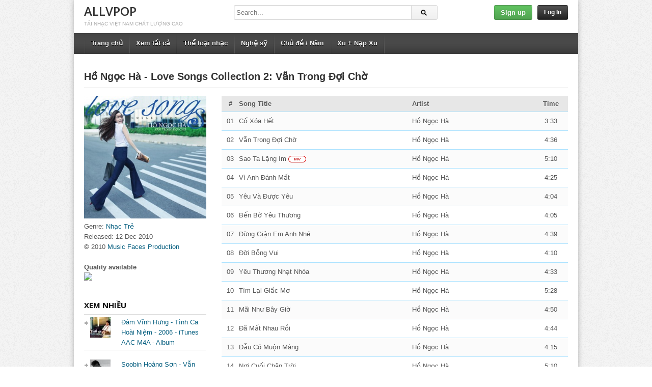

--- FILE ---
content_type: text/html; charset=UTF-8
request_url: https://allvpop.com/ho-ngoc-ha-love-songs-collection-2-van-trong-doi-cho-2010-itunes-aac-m4a-album/
body_size: 24247
content:
<!DOCTYPE html>
<!--[if IE 6]><html class="ie ie6 oldie" lang="en-US"><![endif]-->
<!--[if IE 7]><html class="ie ie7 oldie" lang="en-US"><![endif]-->
<!--[if IE 8]><html class="ie ie8 oldie" lang="en-US"><![endif]-->
<!--[if IE 9]><html class="ie ie9" lang="en-US"><![endif]-->
<!--[if (gt IE 9)|!(IE)]><!--><html lang="en-US"><!--<![endif]-->
<head>
<!-- Meta Tags -->
<meta charset="UTF-8" />
<meta name="viewport" content="width=device-width, initial-scale=1, maximum-scale=1" />
<meta http-equiv="X-UA-Compatible" content="IE=edge,chrome=1">

<!-- Title, Keywords and Description -->
<title>Hồ Ngọc Hà - Love Songs Collection 2: Vẫn Trong Đợi Chờ - 2010 - iTunes AAC M4A - Album - ALLVPOP</title>
<meta name="keywords" content="Album Riêng, Hồ Ngọc Hà, Nhạc Trẻ, Remake, 2010, Love Songs Collection, Music Faces Production" />

<link rel="profile" href="https://gmpg.org/xfn/11" />
<link rel="shortcut icon" href="https://allvpop.com/favicon.ico" />
<link rel="pingback" href="https://allvpop.com/xmlrpc.php" />
<script type="text/javascript">
var ajaxurl = 'https://allvpop.com/wp-admin/ajax.php',
	theme_ajaxurl = 'https://allvpop.com/wp-content/themes/detube/ajax.php',
	ajaxerror = "Something\'s error. Please try again later!";
</script>
<meta name='robots' content='index, follow, max-image-preview:large, max-snippet:-1, max-video-preview:-1' />

	<!-- This site is optimized with the Yoast SEO plugin v23.1 - https://yoast.com/wordpress/plugins/seo/ -->
	<meta name="description" content="Tải Album Riêng Love Songs Collection 2: Vẫn Trong Đợi Chờ của Hồ Ngọc Hà mp3 320kbps itunes aac m4a miễn phí chất lượng cao, đầy đủ thông tin cover artwork zippyshare." />
	<link rel="canonical" href="https://allvpop.com/ho-ngoc-ha-love-songs-collection-2-van-trong-doi-cho-2010-itunes-aac-m4a-album/" />
	<meta property="og:locale" content="en_US" />
	<meta property="og:type" content="article" />
	<meta property="og:title" content="Hồ Ngọc Hà - Love Songs Collection 2: Vẫn Trong Đợi Chờ - 2010 - iTunes AAC M4A - Album - ALLVPOP" />
	<meta property="og:description" content="Tải Album Riêng Love Songs Collection 2: Vẫn Trong Đợi Chờ của Hồ Ngọc Hà mp3 320kbps itunes aac m4a miễn phí chất lượng cao, đầy đủ thông tin cover artwork zippyshare." />
	<meta property="og:url" content="https://allvpop.com/ho-ngoc-ha-love-songs-collection-2-van-trong-doi-cho-2010-itunes-aac-m4a-album/" />
	<meta property="og:site_name" content="ALLVPOP" />
	<meta property="article:author" content="https://www.facebook.com/allvpopdotcom/?ref=bookmarks" />
	<meta property="article:published_time" content="2016-04-17T07:35:17+00:00" />
	<meta property="article:modified_time" content="2020-09-27T05:09:12+00:00" />
	<meta property="og:image" content="https://allvpop.com/wp-content/uploads/2016/04/19_300x300.jpg" />
	<meta property="og:image:width" content="300" />
	<meta property="og:image:height" content="300" />
	<meta property="og:image:type" content="image/jpeg" />
	<meta name="author" content="admin" />
	<meta name="twitter:card" content="summary_large_image" />
	<meta name="twitter:label1" content="Written by" />
	<meta name="twitter:data1" content="admin" />
	<meta name="twitter:label2" content="Est. reading time" />
	<meta name="twitter:data2" content="4 minutes" />
	<script type="application/ld+json" class="yoast-schema-graph">{"@context":"https://schema.org","@graph":[{"@type":"WebPage","@id":"https://allvpop.com/ho-ngoc-ha-love-songs-collection-2-van-trong-doi-cho-2010-itunes-aac-m4a-album/","url":"https://allvpop.com/ho-ngoc-ha-love-songs-collection-2-van-trong-doi-cho-2010-itunes-aac-m4a-album/","name":"Hồ Ngọc Hà - Love Songs Collection 2: Vẫn Trong Đợi Chờ - 2010 - iTunes AAC M4A - Album - ALLVPOP","isPartOf":{"@id":"https://allvpop.com/#website"},"primaryImageOfPage":{"@id":"https://allvpop.com/ho-ngoc-ha-love-songs-collection-2-van-trong-doi-cho-2010-itunes-aac-m4a-album/#primaryimage"},"image":{"@id":"https://allvpop.com/ho-ngoc-ha-love-songs-collection-2-van-trong-doi-cho-2010-itunes-aac-m4a-album/#primaryimage"},"thumbnailUrl":"https://allvpop.com/wp-content/uploads/2016/04/19_300x300.jpg","datePublished":"2016-04-17T07:35:17+00:00","dateModified":"2020-09-27T05:09:12+00:00","author":{"@id":"https://allvpop.com/#/schema/person/8768ab1e08dfc58e0dd57ca914331de7"},"description":"Tải Album Riêng Love Songs Collection 2: Vẫn Trong Đợi Chờ của Hồ Ngọc Hà mp3 320kbps itunes aac m4a miễn phí chất lượng cao, đầy đủ thông tin cover artwork zippyshare.","breadcrumb":{"@id":"https://allvpop.com/ho-ngoc-ha-love-songs-collection-2-van-trong-doi-cho-2010-itunes-aac-m4a-album/#breadcrumb"},"inLanguage":"en-US","potentialAction":[{"@type":"ReadAction","target":["https://allvpop.com/ho-ngoc-ha-love-songs-collection-2-van-trong-doi-cho-2010-itunes-aac-m4a-album/"]}]},{"@type":"ImageObject","inLanguage":"en-US","@id":"https://allvpop.com/ho-ngoc-ha-love-songs-collection-2-van-trong-doi-cho-2010-itunes-aac-m4a-album/#primaryimage","url":"https://allvpop.com/wp-content/uploads/2016/04/19_300x300.jpg","contentUrl":"https://allvpop.com/wp-content/uploads/2016/04/19_300x300.jpg","width":300,"height":300},{"@type":"BreadcrumbList","@id":"https://allvpop.com/ho-ngoc-ha-love-songs-collection-2-van-trong-doi-cho-2010-itunes-aac-m4a-album/#breadcrumb","itemListElement":[{"@type":"ListItem","position":1,"name":"Home","item":"https://allvpop.com/"},{"@type":"ListItem","position":2,"name":"Browse","item":"https://allvpop.com/browse/"},{"@type":"ListItem","position":3,"name":"Hồ Ngọc Hà &#8211; Love Songs Collection 2: Vẫn Trong Đợi Chờ &#8211; 2010 &#8211; iTunes AAC M4A &#8211; Album"}]},{"@type":"WebSite","@id":"https://allvpop.com/#website","url":"https://allvpop.com/","name":"ALLVPOP","description":"Tải nhạc Việt Nam chất lượng cao","potentialAction":[{"@type":"SearchAction","target":{"@type":"EntryPoint","urlTemplate":"https://allvpop.com/?s={search_term_string}"},"query-input":"required name=search_term_string"}],"inLanguage":"en-US"},{"@type":"Person","@id":"https://allvpop.com/#/schema/person/8768ab1e08dfc58e0dd57ca914331de7","name":"admin","image":{"@type":"ImageObject","inLanguage":"en-US","@id":"https://allvpop.com/#/schema/person/image/","url":"https://secure.gravatar.com/avatar/c07854629c8d964027f314d507291e3f?s=96&r=g","contentUrl":"https://secure.gravatar.com/avatar/c07854629c8d964027f314d507291e3f?s=96&r=g","caption":"admin"},"description":"Chào các bạn, mình là 1 trong 2 admin quản lý trang allvpop. Bắt đầu từ sự yêu thích nhạc Việt Nam, tụi mình lập nên trang web với mong muốn được trao đổi và làm quen với các bạn yêu nhạc Việt Nam :)","sameAs":["https://allvpop.com","https://www.facebook.com/allvpopdotcom/?ref=bookmarks"]}]}</script>
	<!-- / Yoast SEO plugin. -->


<link rel='dns-prefetch' href='//stats.wp.com' />
<link rel='dns-prefetch' href='//fonts.googleapis.com' />
<link rel='dns-prefetch' href='//jetpack.wordpress.com' />
<link rel='dns-prefetch' href='//s0.wp.com' />
<link rel='dns-prefetch' href='//public-api.wordpress.com' />
<link rel='dns-prefetch' href='//0.gravatar.com' />
<link rel='dns-prefetch' href='//1.gravatar.com' />
<link rel='dns-prefetch' href='//2.gravatar.com' />
<link rel='dns-prefetch' href='//widgets.wp.com' />
<link rel="alternate" type="application/rss+xml" title="ALLVPOP &raquo; Feed" href="https://allvpop.com/feed/" />
<link rel="alternate" type="application/rss+xml" title="ALLVPOP &raquo; Comments Feed" href="https://allvpop.com/comments/feed/" />
<link rel="alternate" type="application/rss+xml" title="ALLVPOP &raquo; Hồ Ngọc Hà &#8211; Love Songs Collection 2: Vẫn Trong Đợi Chờ &#8211; 2010 &#8211; iTunes AAC M4A &#8211; Album Comments Feed" href="https://allvpop.com/ho-ngoc-ha-love-songs-collection-2-van-trong-doi-cho-2010-itunes-aac-m4a-album/feed/" />
<script type="text/javascript">
/* <![CDATA[ */
window._wpemojiSettings = {"baseUrl":"https:\/\/s.w.org\/images\/core\/emoji\/15.0.3\/72x72\/","ext":".png","svgUrl":"https:\/\/s.w.org\/images\/core\/emoji\/15.0.3\/svg\/","svgExt":".svg","source":{"concatemoji":"https:\/\/allvpop.com\/wp-includes\/js\/wp-emoji-release.min.js?ver=6.6.4"}};
/*! This file is auto-generated */
!function(i,n){var o,s,e;function c(e){try{var t={supportTests:e,timestamp:(new Date).valueOf()};sessionStorage.setItem(o,JSON.stringify(t))}catch(e){}}function p(e,t,n){e.clearRect(0,0,e.canvas.width,e.canvas.height),e.fillText(t,0,0);var t=new Uint32Array(e.getImageData(0,0,e.canvas.width,e.canvas.height).data),r=(e.clearRect(0,0,e.canvas.width,e.canvas.height),e.fillText(n,0,0),new Uint32Array(e.getImageData(0,0,e.canvas.width,e.canvas.height).data));return t.every(function(e,t){return e===r[t]})}function u(e,t,n){switch(t){case"flag":return n(e,"\ud83c\udff3\ufe0f\u200d\u26a7\ufe0f","\ud83c\udff3\ufe0f\u200b\u26a7\ufe0f")?!1:!n(e,"\ud83c\uddfa\ud83c\uddf3","\ud83c\uddfa\u200b\ud83c\uddf3")&&!n(e,"\ud83c\udff4\udb40\udc67\udb40\udc62\udb40\udc65\udb40\udc6e\udb40\udc67\udb40\udc7f","\ud83c\udff4\u200b\udb40\udc67\u200b\udb40\udc62\u200b\udb40\udc65\u200b\udb40\udc6e\u200b\udb40\udc67\u200b\udb40\udc7f");case"emoji":return!n(e,"\ud83d\udc26\u200d\u2b1b","\ud83d\udc26\u200b\u2b1b")}return!1}function f(e,t,n){var r="undefined"!=typeof WorkerGlobalScope&&self instanceof WorkerGlobalScope?new OffscreenCanvas(300,150):i.createElement("canvas"),a=r.getContext("2d",{willReadFrequently:!0}),o=(a.textBaseline="top",a.font="600 32px Arial",{});return e.forEach(function(e){o[e]=t(a,e,n)}),o}function t(e){var t=i.createElement("script");t.src=e,t.defer=!0,i.head.appendChild(t)}"undefined"!=typeof Promise&&(o="wpEmojiSettingsSupports",s=["flag","emoji"],n.supports={everything:!0,everythingExceptFlag:!0},e=new Promise(function(e){i.addEventListener("DOMContentLoaded",e,{once:!0})}),new Promise(function(t){var n=function(){try{var e=JSON.parse(sessionStorage.getItem(o));if("object"==typeof e&&"number"==typeof e.timestamp&&(new Date).valueOf()<e.timestamp+604800&&"object"==typeof e.supportTests)return e.supportTests}catch(e){}return null}();if(!n){if("undefined"!=typeof Worker&&"undefined"!=typeof OffscreenCanvas&&"undefined"!=typeof URL&&URL.createObjectURL&&"undefined"!=typeof Blob)try{var e="postMessage("+f.toString()+"("+[JSON.stringify(s),u.toString(),p.toString()].join(",")+"));",r=new Blob([e],{type:"text/javascript"}),a=new Worker(URL.createObjectURL(r),{name:"wpTestEmojiSupports"});return void(a.onmessage=function(e){c(n=e.data),a.terminate(),t(n)})}catch(e){}c(n=f(s,u,p))}t(n)}).then(function(e){for(var t in e)n.supports[t]=e[t],n.supports.everything=n.supports.everything&&n.supports[t],"flag"!==t&&(n.supports.everythingExceptFlag=n.supports.everythingExceptFlag&&n.supports[t]);n.supports.everythingExceptFlag=n.supports.everythingExceptFlag&&!n.supports.flag,n.DOMReady=!1,n.readyCallback=function(){n.DOMReady=!0}}).then(function(){return e}).then(function(){var e;n.supports.everything||(n.readyCallback(),(e=n.source||{}).concatemoji?t(e.concatemoji):e.wpemoji&&e.twemoji&&(t(e.twemoji),t(e.wpemoji)))}))}((window,document),window._wpemojiSettings);
/* ]]> */
</script>
<link rel='stylesheet' id='jquery.prettyphoto-css' href='https://allvpop.com/wp-content/plugins/wp-video-lightbox/css/prettyPhoto.css?ver=6.6.4' type='text/css' media='all' />
<link rel='stylesheet' id='video-lightbox-css' href='https://allvpop.com/wp-content/plugins/wp-video-lightbox/wp-video-lightbox.css?ver=6.6.4' type='text/css' media='all' />
<style id='wp-emoji-styles-inline-css' type='text/css'>

	img.wp-smiley, img.emoji {
		display: inline !important;
		border: none !important;
		box-shadow: none !important;
		height: 1em !important;
		width: 1em !important;
		margin: 0 0.07em !important;
		vertical-align: -0.1em !important;
		background: none !important;
		padding: 0 !important;
	}
</style>
<link rel='stylesheet' id='wp-block-library-css' href='https://allvpop.com/wp-includes/css/dist/block-library/style.min.css?ver=6.6.4' type='text/css' media='all' />
<link rel='stylesheet' id='mediaelement-css' href='https://allvpop.com/wp-includes/js/mediaelement/mediaelementplayer-legacy.min.css?ver=4.2.17' type='text/css' media='all' />
<link rel='stylesheet' id='wp-mediaelement-css' href='https://allvpop.com/wp-includes/js/mediaelement/wp-mediaelement.min.css?ver=6.6.4' type='text/css' media='all' />
<style id='jetpack-sharing-buttons-style-inline-css' type='text/css'>
.jetpack-sharing-buttons__services-list{display:flex;flex-direction:row;flex-wrap:wrap;gap:0;list-style-type:none;margin:5px;padding:0}.jetpack-sharing-buttons__services-list.has-small-icon-size{font-size:12px}.jetpack-sharing-buttons__services-list.has-normal-icon-size{font-size:16px}.jetpack-sharing-buttons__services-list.has-large-icon-size{font-size:24px}.jetpack-sharing-buttons__services-list.has-huge-icon-size{font-size:36px}@media print{.jetpack-sharing-buttons__services-list{display:none!important}}.editor-styles-wrapper .wp-block-jetpack-sharing-buttons{gap:0;padding-inline-start:0}ul.jetpack-sharing-buttons__services-list.has-background{padding:1.25em 2.375em}
</style>
<style id='classic-theme-styles-inline-css' type='text/css'>
/*! This file is auto-generated */
.wp-block-button__link{color:#fff;background-color:#32373c;border-radius:9999px;box-shadow:none;text-decoration:none;padding:calc(.667em + 2px) calc(1.333em + 2px);font-size:1.125em}.wp-block-file__button{background:#32373c;color:#fff;text-decoration:none}
</style>
<style id='global-styles-inline-css' type='text/css'>
:root{--wp--preset--aspect-ratio--square: 1;--wp--preset--aspect-ratio--4-3: 4/3;--wp--preset--aspect-ratio--3-4: 3/4;--wp--preset--aspect-ratio--3-2: 3/2;--wp--preset--aspect-ratio--2-3: 2/3;--wp--preset--aspect-ratio--16-9: 16/9;--wp--preset--aspect-ratio--9-16: 9/16;--wp--preset--color--black: #000000;--wp--preset--color--cyan-bluish-gray: #abb8c3;--wp--preset--color--white: #ffffff;--wp--preset--color--pale-pink: #f78da7;--wp--preset--color--vivid-red: #cf2e2e;--wp--preset--color--luminous-vivid-orange: #ff6900;--wp--preset--color--luminous-vivid-amber: #fcb900;--wp--preset--color--light-green-cyan: #7bdcb5;--wp--preset--color--vivid-green-cyan: #00d084;--wp--preset--color--pale-cyan-blue: #8ed1fc;--wp--preset--color--vivid-cyan-blue: #0693e3;--wp--preset--color--vivid-purple: #9b51e0;--wp--preset--gradient--vivid-cyan-blue-to-vivid-purple: linear-gradient(135deg,rgba(6,147,227,1) 0%,rgb(155,81,224) 100%);--wp--preset--gradient--light-green-cyan-to-vivid-green-cyan: linear-gradient(135deg,rgb(122,220,180) 0%,rgb(0,208,130) 100%);--wp--preset--gradient--luminous-vivid-amber-to-luminous-vivid-orange: linear-gradient(135deg,rgba(252,185,0,1) 0%,rgba(255,105,0,1) 100%);--wp--preset--gradient--luminous-vivid-orange-to-vivid-red: linear-gradient(135deg,rgba(255,105,0,1) 0%,rgb(207,46,46) 100%);--wp--preset--gradient--very-light-gray-to-cyan-bluish-gray: linear-gradient(135deg,rgb(238,238,238) 0%,rgb(169,184,195) 100%);--wp--preset--gradient--cool-to-warm-spectrum: linear-gradient(135deg,rgb(74,234,220) 0%,rgb(151,120,209) 20%,rgb(207,42,186) 40%,rgb(238,44,130) 60%,rgb(251,105,98) 80%,rgb(254,248,76) 100%);--wp--preset--gradient--blush-light-purple: linear-gradient(135deg,rgb(255,206,236) 0%,rgb(152,150,240) 100%);--wp--preset--gradient--blush-bordeaux: linear-gradient(135deg,rgb(254,205,165) 0%,rgb(254,45,45) 50%,rgb(107,0,62) 100%);--wp--preset--gradient--luminous-dusk: linear-gradient(135deg,rgb(255,203,112) 0%,rgb(199,81,192) 50%,rgb(65,88,208) 100%);--wp--preset--gradient--pale-ocean: linear-gradient(135deg,rgb(255,245,203) 0%,rgb(182,227,212) 50%,rgb(51,167,181) 100%);--wp--preset--gradient--electric-grass: linear-gradient(135deg,rgb(202,248,128) 0%,rgb(113,206,126) 100%);--wp--preset--gradient--midnight: linear-gradient(135deg,rgb(2,3,129) 0%,rgb(40,116,252) 100%);--wp--preset--font-size--small: 13px;--wp--preset--font-size--medium: 20px;--wp--preset--font-size--large: 36px;--wp--preset--font-size--x-large: 42px;--wp--preset--spacing--20: 0.44rem;--wp--preset--spacing--30: 0.67rem;--wp--preset--spacing--40: 1rem;--wp--preset--spacing--50: 1.5rem;--wp--preset--spacing--60: 2.25rem;--wp--preset--spacing--70: 3.38rem;--wp--preset--spacing--80: 5.06rem;--wp--preset--shadow--natural: 6px 6px 9px rgba(0, 0, 0, 0.2);--wp--preset--shadow--deep: 12px 12px 50px rgba(0, 0, 0, 0.4);--wp--preset--shadow--sharp: 6px 6px 0px rgba(0, 0, 0, 0.2);--wp--preset--shadow--outlined: 6px 6px 0px -3px rgba(255, 255, 255, 1), 6px 6px rgba(0, 0, 0, 1);--wp--preset--shadow--crisp: 6px 6px 0px rgba(0, 0, 0, 1);}:where(.is-layout-flex){gap: 0.5em;}:where(.is-layout-grid){gap: 0.5em;}body .is-layout-flex{display: flex;}.is-layout-flex{flex-wrap: wrap;align-items: center;}.is-layout-flex > :is(*, div){margin: 0;}body .is-layout-grid{display: grid;}.is-layout-grid > :is(*, div){margin: 0;}:where(.wp-block-columns.is-layout-flex){gap: 2em;}:where(.wp-block-columns.is-layout-grid){gap: 2em;}:where(.wp-block-post-template.is-layout-flex){gap: 1.25em;}:where(.wp-block-post-template.is-layout-grid){gap: 1.25em;}.has-black-color{color: var(--wp--preset--color--black) !important;}.has-cyan-bluish-gray-color{color: var(--wp--preset--color--cyan-bluish-gray) !important;}.has-white-color{color: var(--wp--preset--color--white) !important;}.has-pale-pink-color{color: var(--wp--preset--color--pale-pink) !important;}.has-vivid-red-color{color: var(--wp--preset--color--vivid-red) !important;}.has-luminous-vivid-orange-color{color: var(--wp--preset--color--luminous-vivid-orange) !important;}.has-luminous-vivid-amber-color{color: var(--wp--preset--color--luminous-vivid-amber) !important;}.has-light-green-cyan-color{color: var(--wp--preset--color--light-green-cyan) !important;}.has-vivid-green-cyan-color{color: var(--wp--preset--color--vivid-green-cyan) !important;}.has-pale-cyan-blue-color{color: var(--wp--preset--color--pale-cyan-blue) !important;}.has-vivid-cyan-blue-color{color: var(--wp--preset--color--vivid-cyan-blue) !important;}.has-vivid-purple-color{color: var(--wp--preset--color--vivid-purple) !important;}.has-black-background-color{background-color: var(--wp--preset--color--black) !important;}.has-cyan-bluish-gray-background-color{background-color: var(--wp--preset--color--cyan-bluish-gray) !important;}.has-white-background-color{background-color: var(--wp--preset--color--white) !important;}.has-pale-pink-background-color{background-color: var(--wp--preset--color--pale-pink) !important;}.has-vivid-red-background-color{background-color: var(--wp--preset--color--vivid-red) !important;}.has-luminous-vivid-orange-background-color{background-color: var(--wp--preset--color--luminous-vivid-orange) !important;}.has-luminous-vivid-amber-background-color{background-color: var(--wp--preset--color--luminous-vivid-amber) !important;}.has-light-green-cyan-background-color{background-color: var(--wp--preset--color--light-green-cyan) !important;}.has-vivid-green-cyan-background-color{background-color: var(--wp--preset--color--vivid-green-cyan) !important;}.has-pale-cyan-blue-background-color{background-color: var(--wp--preset--color--pale-cyan-blue) !important;}.has-vivid-cyan-blue-background-color{background-color: var(--wp--preset--color--vivid-cyan-blue) !important;}.has-vivid-purple-background-color{background-color: var(--wp--preset--color--vivid-purple) !important;}.has-black-border-color{border-color: var(--wp--preset--color--black) !important;}.has-cyan-bluish-gray-border-color{border-color: var(--wp--preset--color--cyan-bluish-gray) !important;}.has-white-border-color{border-color: var(--wp--preset--color--white) !important;}.has-pale-pink-border-color{border-color: var(--wp--preset--color--pale-pink) !important;}.has-vivid-red-border-color{border-color: var(--wp--preset--color--vivid-red) !important;}.has-luminous-vivid-orange-border-color{border-color: var(--wp--preset--color--luminous-vivid-orange) !important;}.has-luminous-vivid-amber-border-color{border-color: var(--wp--preset--color--luminous-vivid-amber) !important;}.has-light-green-cyan-border-color{border-color: var(--wp--preset--color--light-green-cyan) !important;}.has-vivid-green-cyan-border-color{border-color: var(--wp--preset--color--vivid-green-cyan) !important;}.has-pale-cyan-blue-border-color{border-color: var(--wp--preset--color--pale-cyan-blue) !important;}.has-vivid-cyan-blue-border-color{border-color: var(--wp--preset--color--vivid-cyan-blue) !important;}.has-vivid-purple-border-color{border-color: var(--wp--preset--color--vivid-purple) !important;}.has-vivid-cyan-blue-to-vivid-purple-gradient-background{background: var(--wp--preset--gradient--vivid-cyan-blue-to-vivid-purple) !important;}.has-light-green-cyan-to-vivid-green-cyan-gradient-background{background: var(--wp--preset--gradient--light-green-cyan-to-vivid-green-cyan) !important;}.has-luminous-vivid-amber-to-luminous-vivid-orange-gradient-background{background: var(--wp--preset--gradient--luminous-vivid-amber-to-luminous-vivid-orange) !important;}.has-luminous-vivid-orange-to-vivid-red-gradient-background{background: var(--wp--preset--gradient--luminous-vivid-orange-to-vivid-red) !important;}.has-very-light-gray-to-cyan-bluish-gray-gradient-background{background: var(--wp--preset--gradient--very-light-gray-to-cyan-bluish-gray) !important;}.has-cool-to-warm-spectrum-gradient-background{background: var(--wp--preset--gradient--cool-to-warm-spectrum) !important;}.has-blush-light-purple-gradient-background{background: var(--wp--preset--gradient--blush-light-purple) !important;}.has-blush-bordeaux-gradient-background{background: var(--wp--preset--gradient--blush-bordeaux) !important;}.has-luminous-dusk-gradient-background{background: var(--wp--preset--gradient--luminous-dusk) !important;}.has-pale-ocean-gradient-background{background: var(--wp--preset--gradient--pale-ocean) !important;}.has-electric-grass-gradient-background{background: var(--wp--preset--gradient--electric-grass) !important;}.has-midnight-gradient-background{background: var(--wp--preset--gradient--midnight) !important;}.has-small-font-size{font-size: var(--wp--preset--font-size--small) !important;}.has-medium-font-size{font-size: var(--wp--preset--font-size--medium) !important;}.has-large-font-size{font-size: var(--wp--preset--font-size--large) !important;}.has-x-large-font-size{font-size: var(--wp--preset--font-size--x-large) !important;}
:where(.wp-block-post-template.is-layout-flex){gap: 1.25em;}:where(.wp-block-post-template.is-layout-grid){gap: 1.25em;}
:where(.wp-block-columns.is-layout-flex){gap: 2em;}:where(.wp-block-columns.is-layout-grid){gap: 2em;}
:root :where(.wp-block-pullquote){font-size: 1.5em;line-height: 1.6;}
</style>
<!-- `subscribe-modal-css` is included in the concatenated jetpack.css -->
<!-- `jetpack_likes` is included in the concatenated jetpack.css -->
<link rel='stylesheet' id='dp-fonts-css' href='https://fonts.googleapis.com/css?family=Arimo%3A400%2C700%7CDroid+Serif%3A400%2C700%7COpen+Sans%3A600%2C700&#038;ver=6.6.4' type='text/css' media='all' />
<link rel='stylesheet' id='dp-style-css' href='https://allvpop.com/wp-content/themes/detube/style.css?ver=1.4.3' type='text/css' media='all' />
<link rel='stylesheet' id='dp-responsive-css' href='https://allvpop.com/wp-content/themes/detube/responsive.css?ver=1.4.3' type='text/css' media='all' />
<!-- `jetpack-subscriptions` is included in the concatenated jetpack.css -->
<style id='jetpack_facebook_likebox-inline-css' type='text/css'>
.widget_facebook_likebox {
	overflow: hidden;
}

</style>
<!-- `jetpack-top-posts-widget` is included in the concatenated jetpack.css -->
<link rel='stylesheet' id='mycred-front-css' href='https://allvpop.com/wp-content/plugins/mycred/assets/css/mycred-front.css?ver=2.7.1' type='text/css' media='all' />
<link rel='stylesheet' id='mycred-social-share-icons-css' href='https://allvpop.com/wp-content/plugins/mycred/assets/css/mycred-social-icons.css?ver=2.7.1' type='text/css' media='all' />
<link rel='stylesheet' id='mycred-social-share-style-css' href='https://allvpop.com/wp-content/plugins/mycred/assets/css/mycred-social-share.css?ver=2.7.1' type='text/css' media='all' />
<!-- `sharedaddy` is included in the concatenated jetpack.css -->
<link rel='stylesheet' id='social-logos-css' href='https://allvpop.com/wp-content/plugins/jetpack/_inc/social-logos/social-logos.min.css?ver=13.6.1' type='text/css' media='all' />
<link rel='stylesheet' id='jetpack_css-css' href='https://allvpop.com/wp-content/plugins/jetpack/css/jetpack.css?ver=13.6.1' type='text/css' media='all' />
<script type="text/javascript" src="https://allvpop.com/wp-includes/js/jquery/jquery.min.js?ver=3.7.1" id="jquery-core-js"></script>
<script type="text/javascript" src="https://allvpop.com/wp-includes/js/jquery/jquery-migrate.min.js?ver=3.4.1" id="jquery-migrate-js"></script>
<script type="text/javascript" src="https://allvpop.com/wp-content/plugins/wp-video-lightbox/js/jquery.prettyPhoto.js?ver=3.1.6" id="jquery.prettyphoto-js"></script>
<script type="text/javascript" id="video-lightbox-js-extra">
/* <![CDATA[ */
var vlpp_vars = {"prettyPhoto_rel":"wp-video-lightbox","animation_speed":"normal","slideshow":"5000","autoplay_slideshow":"false","opacity":"0.80","show_title":"false","allow_resize":"false","allow_expand":"false","default_width":"640","default_height":"360","counter_separator_label":"\/","theme":"dark_square","horizontal_padding":"20","hideflash":"false","wmode":"opaque","autoplay":"true","modal":"false","deeplinking":"false","overlay_gallery":"false","overlay_gallery_max":"0","keyboard_shortcuts":"false","ie6_fallback":"true"};
/* ]]> */
</script>
<script type="text/javascript" src="https://allvpop.com/wp-content/plugins/wp-video-lightbox/js/video-lightbox.js?ver=3.1.6" id="video-lightbox-js"></script>
<script type="text/javascript" src="https://allvpop.com/wp-content/themes/detube/js/modernizr.min.js?ver=2.6.2" id="modernizr-js"></script>
<script type="text/javascript" src="https://allvpop.com/wp-content/themes/detube/js/jquery.plugins.min.js?ver=1.4.6" id="jquery-plugins-js"></script>
<link rel="https://api.w.org/" href="https://allvpop.com/wp-json/" /><link rel="alternate" title="JSON" type="application/json" href="https://allvpop.com/wp-json/wp/v2/posts/379" /><link rel="EditURI" type="application/rsd+xml" title="RSD" href="https://allvpop.com/xmlrpc.php?rsd" />
<meta name="generator" content="WordPress 6.6.4" />
<link rel='shortlink' href='https://wp.me/p7oeAC-67' />
<link rel="alternate" title="oEmbed (JSON)" type="application/json+oembed" href="https://allvpop.com/wp-json/oembed/1.0/embed?url=https%3A%2F%2Fallvpop.com%2Fho-ngoc-ha-love-songs-collection-2-van-trong-doi-cho-2010-itunes-aac-m4a-album%2F" />
<link rel="alternate" title="oEmbed (XML)" type="text/xml+oembed" href="https://allvpop.com/wp-json/oembed/1.0/embed?url=https%3A%2F%2Fallvpop.com%2Fho-ngoc-ha-love-songs-collection-2-van-trong-doi-cho-2010-itunes-aac-m4a-album%2F&#038;format=xml" />
<script>
            WP_VIDEO_LIGHTBOX_VERSION="1.9.11";
            WP_VID_LIGHTBOX_URL="https://allvpop.com/wp-content/plugins/wp-video-lightbox";
                        function wpvl_paramReplace(name, string, value) {
                // Find the param with regex
                // Grab the first character in the returned string (should be ? or &)
                // Replace our href string with our new value, passing on the name and delimeter

                var re = new RegExp("[\?&]" + name + "=([^&#]*)");
                var matches = re.exec(string);
                var newString;

                if (matches === null) {
                    // if there are no params, append the parameter
                    newString = string + '?' + name + '=' + value;
                } else {
                    var delimeter = matches[0].charAt(0);
                    newString = string.replace(re, delimeter + name + "=" + value);
                }
                return newString;
            }
            </script>	<style>img#wpstats{display:none}</style>
		<style type="text/css">.recentcomments a{display:inline !important;padding:0 !important;margin:0 !important;}</style>
<!-- Generated CSS BEGIN -->
<style type='text/css'>
body{background:#EEE url("https://allvpop.com/wp-content/themes/detube/images/bg-pattern.png") repeat center top fixed;}

</style>
<!-- Generated CSS END -->
</head>

<body data-rsssl=1 class="post-template-default single single-post postid-379 single-format-standard boxed-wrap">

<div id="page">

<header id="header"><div class="wrap cf">
	<div id="branding" class="text-branding" role="banner">
					<div id="site-title"><a rel="home" href="https://allvpop.com">ALLVPOP</a></div>
				
				
					<div id="site-description">Tải nhạc Việt Nam chất lượng cao</div>
			</div><!-- end #branding -->
	
	<div id="header-actions" class="cf">
				<a class="btn btn-green btn-signup" href="https://allvpop.com/wp-login.php?action=register">Sign up</a>				
	<div id="login-nav" class="user-nav">
			<div class="dropdown">
				<a class="dropdown-handle btn btn-black btn-login" href="https://allvpop.com/wp-login.php">Log In</a>
					
				<div class="dropdown-content"><div class="dropdown-content-inner">
					<form name="loginform" id="loginform" action="https://allvpop.com/wp-login.php" method="post"><p class="login-username">
				<label for="user_login">Username or Email Address</label>
				<input type="text" name="log" id="user_login" autocomplete="username" class="input" value="" size="20" />
			</p><p class="login-password">
				<label for="user_pass">Password</label>
				<input type="password" name="pwd" id="user_pass" autocomplete="current-password" spellcheck="false" class="input" value="" size="20" />
			</p><a class="lost-password" href="https://allvpop.com/wp-login.php?action=lostpassword">Lost password?</a><p class="login-remember"><label><input name="rememberme" type="checkbox" id="rememberme" value="forever" /> Remember Me</label></p><p class="login-submit">
				<input type="submit" name="wp-submit" id="wp-submit" class="button button-primary" value="Log In" />
				<input type="hidden" name="redirect_to" value="https://allvpop.com/ho-ngoc-ha-love-songs-collection-2-van-trong-doi-cho-2010-itunes-aac-m4a-album/" />
			</p></form>				</div></div>
			</div>
		</div><!-- end #login-nav -->
			</div><!-- end #header-actions -->
	
		<div id="header-search">
		
<div class="searchform-div">
	<form method="get" class="searchform" action="https://allvpop.com/">
		<div class="search-text-div"><input type="text" name="s" class="search-text" value="" placeholder="Search..." /></div>
		<div class="search-submit-div btn"><input type="submit" class="search-submit" value="Search" /></div>
	</form><!--end #searchform-->
</div>	</div><!-- end #header-search -->
		
</div></header><!-- end #header-->

<div id="main-nav"><div class="wrap cf">

	<ul id="menu-topmenu" class="menu"><li id="menu-item-66" class="menu-item menu-item-type-post_type menu-item-object-page menu-item-home menu-item-66"><a href="https://allvpop.com/">Trang chủ</a></li>
<li id="menu-item-65" class="menu-item menu-item-type-post_type menu-item-object-page current_page_parent menu-item-has-children menu-item-65"><a href="https://allvpop.com/browse/">Xem tất cả</a>
<ul class="sub-menu">
	<li id="menu-item-67" class="menu-item menu-item-type-taxonomy menu-item-object-category current-post-ancestor menu-item-67"><a href="https://allvpop.com/category/album/">Album</a></li>
	<li id="menu-item-69" class="menu-item menu-item-type-taxonomy menu-item-object-category menu-item-69"><a href="https://allvpop.com/category/mini-album-ep/">Mini Album / EP</a></li>
	<li id="menu-item-70" class="menu-item menu-item-type-taxonomy menu-item-object-category menu-item-70"><a href="https://allvpop.com/category/single/">Single</a></li>
	<li id="menu-item-68" class="menu-item menu-item-type-taxonomy menu-item-object-category menu-item-68"><a href="https://allvpop.com/category/album/album-live/">Album Live</a></li>
	<li id="menu-item-1620" class="menu-item menu-item-type-taxonomy menu-item-object-category menu-item-1620"><a href="https://allvpop.com/category/album/album-tong-hop/">Album Tổng Hợp</a></li>
</ul>
</li>
<li id="menu-item-1621" class="menu-item menu-item-type-custom menu-item-object-custom menu-item-has-children menu-item-1621"><a>Thể loại nhạc</a>
<ul class="sub-menu">
	<li id="menu-item-1622" class="menu-item menu-item-type-custom menu-item-object-custom menu-item-1622"><a href="https://allvpop.com/genre/nhac-tre/">Nhạc Trẻ</a></li>
	<li id="menu-item-1623" class="menu-item menu-item-type-custom menu-item-object-custom menu-item-1623"><a href="https://allvpop.com/genre/nhac-tru-tinh/">Nhạc Trữ Tình</a></li>
	<li id="menu-item-1624" class="menu-item menu-item-type-custom menu-item-object-custom menu-item-1624"><a href="https://allvpop.com/genre/nhac-que-huong/">Nhạc Quê Hương</a></li>
	<li id="menu-item-1625" class="menu-item menu-item-type-custom menu-item-object-custom menu-item-1625"><a href="https://allvpop.com/genre/nhac-phim/">Nhạc Phim</a></li>
	<li id="menu-item-1626" class="menu-item menu-item-type-custom menu-item-object-custom menu-item-1626"><a href="https://allvpop.com/genre/nhac-xuan/">Nhạc Xuân</a></li>
	<li id="menu-item-1627" class="menu-item menu-item-type-custom menu-item-object-custom menu-item-1627"><a href="https://allvpop.com/genre/nhac-giang-sinh/">Nhạc Giáng Sinh</a></li>
	<li id="menu-item-1628" class="menu-item menu-item-type-custom menu-item-object-custom menu-item-1628"><a href="https://allvpop.com/genre/nhac-hoa-tau/">Nhạc Hòa Tấu</a></li>
	<li id="menu-item-1629" class="menu-item menu-item-type-custom menu-item-object-custom menu-item-1629"><a href="https://allvpop.com/genre/nhac-thanh-ca/">Nhạc Thánh Ca</a></li>
</ul>
</li>
<li id="menu-item-1636" class="menu-item menu-item-type-post_type menu-item-object-page menu-item-1636"><a href="https://allvpop.com/artist/">Nghệ sỹ</a></li>
<li id="menu-item-1648" class="menu-item menu-item-type-post_type menu-item-object-page menu-item-1648"><a href="https://allvpop.com/topics/">Chủ đề / Năm</a></li>
<li id="menu-item-1649" class="menu-item menu-item-type-post_type menu-item-object-page menu-item-1649"><a href="https://allvpop.com/xu-nap-xu/">Xu + Nạp Xu</a></li>
</ul></div></div><!-- end #main-nav -->


<div id="main"><div class="wrap cf">
	
	<div class="entry-header cf">
	<div class="inner cf">
		<h1 class="entry-title"> <a href="https://allvpop.com/tag/ho-ngoc-ha/" rel="tag">Hồ Ngọc Hà</a> - Love Songs Collection 2: Vẫn Trong Đợi Chờ</h1>

	</div><!-- end .entry-header>.inner -->
	</div><!-- end .entry-header -->
	
	<div id="content" role="main">
				
		<div class="post-379 post type-post status-publish format-standard has-post-thumbnail hentry category-album-rieng tag-ho-ngoc-ha post_genre-nhac-tre post_topic-remake post_year-188 post_series-love-songs-collection post_production-music-faces-production" id="post-379">		
		
		<div id="details" class="section-box">
												<div class="release">
							<div class="tracklist">
							<table>
							<col class="track-number">
							<col class="track-title">
							<col class="track-artist">
							<col class="track-time">
							<thead>
							<tr>
							<th>#</th>
							<th>Song Title</th>
							<th>Artist</th>
							<th>Time</th>
							</tr>
							</thead>
							<tbody>
							<tr><td>01</td><td>Cố Xóa Hết</td><td>Hồ Ngọc Hà</td><td>3:33</td></tr>
<tr><td>02</td><td>Vẫn Trong Đợi Chờ</td><td>Hồ Ngọc Hà</td><td>4:36</td></tr>
<tr><td>03</td><td>Sao Ta Lặng Im <a href="https://www.youtube.com/watch?v=5sbb8zIG2aQ" rel="wp-video-lightbox" title=""><span class="tracklist mv"></span></a></td><td>Hồ Ngọc Hà</td><td>5:10</td></tr>
<tr><td>04</td><td>Vì Anh Đánh Mất</td><td>Hồ Ngọc Hà</td><td>4:25</td></tr>
<tr><td>05</td><td>Yêu Và Được Yêu</td><td>Hồ Ngọc Hà</td><td>4:04</td></tr>
<tr><td>06</td><td>Bến Bờ Yêu Thương</td><td>Hồ Ngọc Hà</td><td>4:05</td></tr>
<tr><td>07</td><td>Đừng Giận Em Anh Nhé</td><td>Hồ Ngọc Hà</td><td>4:39</td></tr>
<tr><td>08</td><td>Đời Bỗng Vui</td><td>Hồ Ngọc Hà</td><td>4:10</td></tr>
<tr><td>09</td><td>Yêu Thương Nhạt Nhòa</td><td>Hồ Ngọc Hà</td><td>4:33</td></tr>
<tr><td>10</td><td>Tìm Lại Giấc Mơ</td><td>Hồ Ngọc Hà</td><td>5:28</td></tr>
<tr><td>11</td><td>Mãi Như Bây Giờ</td><td>Hồ Ngọc Hà</td><td>4:50</td></tr>
<tr><td>12</td><td>Đã Mất Nhau Rồi</td><td>Hồ Ngọc Hà</td><td>4:44</td></tr>
<tr><td>13</td><td>Dẫu Có Muộn Màng</td><td>Hồ Ngọc Hà</td><td>4:15</td></tr>
<tr><td>14</td><td>Nơi Cuối Chân Trời</td><td>Hồ Ngọc Hà</td><td>5:10</td></tr>							</tbody>
							</table>
							</div>        
						</div>
									<div class="entry-content rich-content">
					<p>Sau thành công lớn của album vol.5 Tìm lại giấc mơ cả về mặt chuyên môn lẫn doanh thu, Hồ Ngọc Hà tiếp tục chứng tỏ khả năng làm việc cực khỏe của mình khi cùng ê-kíp cho ra mắt tiếp một sản phẩm âm nhạc mới &#8211; Album Collection Love songs 2 với chủ đề Vẫn trong đợi chờ. Đây là album hợp tuyển lại những ca khúc trữ tình, lãng mạn rất nồng nàn của Hồ Ngọc Hà. Bên cạnh sự nhẹ nhàng Love songs 2 cũng mang đến những giai điệu da diết đến mãnh liệt, xen lẫn vào đó là một chút tươi vui, trong trẻo mang dư vị hạnh phúc của tình yêu. </p>
<p>Cách đây 2 năm, Hồ Ngọc Hà đã từng giới thiệu đến khán giả album Love songs &#8211; Nơi em gặp anh và sản phẩm này nhanh chóng trở thành một trong những album bán chạy nhất của Hồ Ngọc Hà với số lượng tiêu thụ cực mạnh. Trong suốt hai năm qua, ngoài những ca khúc sôi động và tiết tấu nhanh cùng với những vũ đạo đẹp mắt, điêu luyện, Hồ Ngọc Hà cũng tiếp tục ghi dấu ấn của mình với khá nhiều bài hát ballad lãng mạn, nhẹ nhàng. Thế nên Vẫn trong đợi chờ được xem như một sản phẩm âm nhạc thứ 2 nằm trong chuỗi album với thương hiệu Love songs mà Hồ Ngọc Hà đã, đang và sẽ tiếp tục xây dựng trong thời gian tới. </p>
<p>Với 14 ca khúc, trong đó có 4 sáng tác mới lần đầu tiên được giới thiệu: Vẫn trong đợi chờ (Đức Trí), Sao ta lặng im (Nguyễn Hồng Thuận), Cố xóa hết (Minh Nhiên), Bờ bến yêu thương (Quốc An), 10 ca khúc còn lại trong Love songs 2 là những sáng tác cũ nhưng đã được các nhạc sĩ hòa âm, phối khí mới, và cách thể hiện của Hồ Ngọc Hà cũng khác lạ và mới mẻ hơn. Những phiên bản mới này đã mang đến một sức sống mới cho các ca khúc: Yêu và được yêu, Đừng giận em anh nhé, Vì anh đánh mất, Đời bỗng vui… Ngoài ra, là một album tuyển tập những ca khúc hay trong thời gian qua nên Love songs 2 còn có thêm những bài hát được yêu thích khác của Hồ Ngọc Hà như: Tìm lại giấc mơ, Mãi như bây giờ, Dẫu có muộn màng, Nơi cuối chân trời, Yêu thương nhạt nhòa, Đã mất nhau rồi… Điều đặc biệt, ca khúc chủ đề Vẫn trong đợi chờ là sự kết hợp giữa Đức Trí viết nhạc và Hồ Ngọc Hà viết lời cho bài hát, song song đó trong album này Hồ Ngọc Hà cũng tự dàn dựng bè cho những ca khúc này.</p>
<strong>Download via DIRECT LINKS</strong><br><div id="mycred-buy-content379" class="mycred-sell-this-wrapper mycred-sell-partial-content mycred-sell-visitor" data-pid="379"><a href="/wp-login.php?redirect_to=https://allvpop.com/ho-ngoc-ha-love-songs-collection-2-van-trong-doi-cho-2010-itunes-aac-m4a-album/">Login</a> to continue.</div><div class="sharedaddy sd-sharing-enabled"><div class="robots-nocontent sd-block sd-social sd-social-icon-text sd-sharing"><h3 class="sd-title">Share this:</h3><div class="sd-content"><ul><li class="share-facebook"><a rel="nofollow noopener noreferrer" data-shared="sharing-facebook-379" class="share-facebook sd-button share-icon" href="https://allvpop.com/ho-ngoc-ha-love-songs-collection-2-van-trong-doi-cho-2010-itunes-aac-m4a-album/?share=facebook" target="_blank" title="Click to share on Facebook" ><span>Facebook</span></a></li><li class="share-twitter"><a rel="nofollow noopener noreferrer" data-shared="sharing-twitter-379" class="share-twitter sd-button share-icon" href="https://allvpop.com/ho-ngoc-ha-love-songs-collection-2-van-trong-doi-cho-2010-itunes-aac-m4a-album/?share=twitter" target="_blank" title="Click to share on Twitter" ><span>Twitter</span></a></li><li class="share-tumblr"><a rel="nofollow noopener noreferrer" data-shared="" class="share-tumblr sd-button share-icon" href="https://allvpop.com/ho-ngoc-ha-love-songs-collection-2-van-trong-doi-cho-2010-itunes-aac-m4a-album/?share=tumblr" target="_blank" title="Click to share on Tumblr" ><span>Tumblr</span></a></li><li class="share-linkedin"><a rel="nofollow noopener noreferrer" data-shared="sharing-linkedin-379" class="share-linkedin sd-button share-icon" href="https://allvpop.com/ho-ngoc-ha-love-songs-collection-2-van-trong-doi-cho-2010-itunes-aac-m4a-album/?share=linkedin" target="_blank" title="Click to share on LinkedIn" ><span>LinkedIn</span></a></li><li class="share-email"><a rel="nofollow noopener noreferrer" data-shared="" class="share-email sd-button share-icon" href="/cdn-cgi/l/email-protection#[base64]" target="_blank" title="Click to email a link to a friend" data-email-share-error-title="Do you have email set up?" data-email-share-error-text="If you&#039;re having problems sharing via email, you might not have email set up for your browser. You may need to create a new email yourself." data-email-share-nonce="9bdadbad07" data-email-share-track-url="https://allvpop.com/ho-ngoc-ha-love-songs-collection-2-van-trong-doi-cho-2010-itunes-aac-m4a-album/?share=email"><span>Email</span></a></li><li class="share-end"></li></ul></div></div></div>									</div><!-- end .entry-content -->
			
				<div id="extras">
										<h4>Xem thêm nhạc cùng chủ đề</h4><a href="https://allvpop.com/topic/remake/" rel="tag">Remake</a>					<h4>Xem thêm nhạc trong series</h4><a href="https://allvpop.com/series/love-songs-collection/" rel="tag">Love Songs Collection</a>				</div>
			
		</div><!--end #deatils-->
		</div><!-- end #post-379 -->

        

					
		<div id="respond" class="comment-respond">
			<h3 id="reply-title" class="comment-reply-title">Leave a Reply<small><a rel="nofollow" id="cancel-comment-reply-link" href="/ho-ngoc-ha-love-songs-collection-2-van-trong-doi-cho-2010-itunes-aac-m4a-album/#respond" style="display:none;">Cancel reply</a></small></h3>			<form id="commentform" class="comment-form">
				<iframe
					title="Comment Form"
					src="https://jetpack.wordpress.com/jetpack-comment/?blogid=109210310&#038;postid=379&#038;comment_registration=1&#038;require_name_email=0&#038;stc_enabled=0&#038;stb_enabled=1&#038;show_avatars=1&#038;avatar_default=gravatar_default&#038;greeting=Leave+a+Reply&#038;jetpack_comments_nonce=a63c35228b&#038;greeting_reply=Leave+a+Reply+to+%25s&#038;color_scheme=light&#038;lang=en_US&#038;jetpack_version=13.6.1&#038;show_cookie_consent=10&#038;has_cookie_consent=0&#038;is_current_user_subscribed=0&#038;token_key=%3Bnormal%3B&#038;sig=15da552fa129a234dc7ed3a6082119bae2bbdbe2#parent=https%3A%2F%2Fallvpop.com%2Fho-ngoc-ha-love-songs-collection-2-van-trong-doi-cho-2010-itunes-aac-m4a-album%2F"
											name="jetpack_remote_comment"
						style="width:100%; height: 315px; border:0;"
										class="jetpack_remote_comment"
					id="jetpack_remote_comment"
					sandbox="allow-same-origin allow-top-navigation allow-scripts allow-forms allow-popups"
				>
									</iframe>
									<!--[if !IE]><!-->
					<script data-cfasync="false" src="/cdn-cgi/scripts/5c5dd728/cloudflare-static/email-decode.min.js"></script><script>
						document.addEventListener('DOMContentLoaded', function () {
							var commentForms = document.getElementsByClassName('jetpack_remote_comment');
							for (var i = 0; i < commentForms.length; i++) {
								commentForms[i].allowTransparency = false;
								commentForms[i].scrolling = 'no';
							}
						});
					</script>
					<!--<![endif]-->
							</form>
		</div>

		
		<input type="hidden" name="comment_parent" id="comment_parent" value="" />

					

		
		
           <div class='section-box related-posts'><div class='section-header'><h3 class='section-title'>Cùng <a href="https://allvpop.com/tag/ho-ngoc-ha/" rel="tag">Hồ Ngọc Hà</a></h3></div><div class='ection-content grid-mini'><div class='nag cf'>	<div id="post-2343" class="item cf item-video post-2343 post type-post status-publish format-standard has-post-thumbnail hentry category-single tag-ho-ngoc-ha post_genre-nhac-tre post_year-523">
		
	<div class="thumb">
		<a class="clip-link" data-id="2343" title="Hồ Ngọc Hà &#8211; Cả Một Trời Thương Nhớ &#8211; iTunes AAC M4A &#8211; Single" href="https://allvpop.com/ho-ngoc-ha-ca-mot-troi-thuong-nho-itunes-aac-m4a-single/">
			<span class="clip">
				<img src="https://allvpop.com/wp-content/uploads/2017/08/35724328853_d9538a430e_o.jpg" alt="Hồ Ngọc Hà &#8211; Cả Một Trời Thương Nhớ &#8211; iTunes AAC M4A &#8211; Single" /><span class="vertical-align"></span>
			</span>
							
			<span class="overlay"></span>
		</a>
	</div>			
		<div class="data">
			<h2 class="entry-title"><a href="https://allvpop.com/ho-ngoc-ha-ca-mot-troi-thuong-nho-itunes-aac-m4a-single/" rel="bookmark" title="Permalink to Hồ Ngọc Hà &#8211; Cả Một Trời Thương Nhớ &#8211; iTunes AAC M4A &#8211; Single">Hồ Ngọc Hà &#8211; Cả Một Trời Thương Nhớ &#8211; iTunes AAC M4A &#8211; Single</a></h2>

			<p class="entry-summary">Cả một trời thương nhớ là sáng tác của nhạc sĩ trẻ Nguyễn Minh Cường viết tặng riêng cho Hồ Ngọc Hà, đồng thời cũng được nữ ca sĩ chọn làm chủ đề cho đêm nhạc Love songs tại TP.HCM diễn ra vào ngày 22/8 sắp tới. MV Cả...</p>
		</div>
	</div><!-- end #post-2343 -->	<div id="post-406" class="item cf item-video post-406 post type-post status-publish format-standard has-post-thumbnail hentry category-single tag-ho-ngoc-ha post_genre-nhac-tre post_year-193">
		
	<div class="thumb">
		<a class="clip-link" data-id="406" title="Hồ Ngọc Hà &#8211; Cô Đơn Giữa Cuộc Tình &#8211; iTunes AAC M4A &#8211; Single" href="https://allvpop.com/ho-ngoc-ha-co-don-giua-cuoc-tinh-itunes-aac-m4a-single/">
			<span class="clip">
				<img src="https://allvpop.com/wp-content/uploads/2016/04/26474447765_a9a19c1878_o.jpg" alt="Hồ Ngọc Hà &#8211; Cô Đơn Giữa Cuộc Tình &#8211; iTunes AAC M4A &#8211; Single" /><span class="vertical-align"></span>
			</span>
							
			<span class="overlay"></span>
		</a>
	</div>			
		<div class="data">
			<h2 class="entry-title"><a href="https://allvpop.com/ho-ngoc-ha-co-don-giua-cuoc-tinh-itunes-aac-m4a-single/" rel="bookmark" title="Permalink to Hồ Ngọc Hà &#8211; Cô Đơn Giữa Cuộc Tình &#8211; iTunes AAC M4A &#8211; Single">Hồ Ngọc Hà &#8211; Cô Đơn Giữa Cuộc Tình &#8211; iTunes AAC M4A &#8211; Single</a></h2>

			<p class="entry-summary">Cô đơn giữa cuộc tình là một sáng tác của nhạc sĩ Nguyễn Hồng Thuận nằm trong album Vol. 7 Mối Tình Xưa của Hồ Ngọc Hà. Nội dung MV Cô đơn giữa cuộc tình là sự trở về và tìm lại những kỷ niệm đã mất trong nỗi cô đơn v...</p>
		</div>
	</div><!-- end #post-406 -->	<div id="post-43" class="item cf item-video post-43 post type-post status-publish format-standard has-post-thumbnail hentry category-single tag-ho-ngoc-ha post_genre-nhac-tre post_topic-nhac-dance-electronic-remix post_year-14">
		
	<div class="thumb">
		<a class="clip-link" data-id="43" title="Hồ Ngọc Hà &#8211; Destiny &#8211; iTunes AAC M4A &#8211; Single" href="https://allvpop.com/ho-ngoc-ha-destiny-itunes-aac-m4a-single/">
			<span class="clip">
				<img src="https://allvpop.com/wp-content/uploads/2016/03/23785643143_d0524571f5_o.jpg" alt="Hồ Ngọc Hà &#8211; Destiny &#8211; iTunes AAC M4A &#8211; Single" /><span class="vertical-align"></span>
			</span>
							
			<span class="overlay"></span>
		</a>
	</div>			
		<div class="data">
			<h2 class="entry-title"><a href="https://allvpop.com/ho-ngoc-ha-destiny-itunes-aac-m4a-single/" rel="bookmark" title="Permalink to Hồ Ngọc Hà &#8211; Destiny &#8211; iTunes AAC M4A &#8211; Single">Hồ Ngọc Hà &#8211; Destiny &#8211; iTunes AAC M4A &#8211; Single</a></h2>

			<p class="entry-summary">Với chất nhạc lạ lẫm, bắt tai "gây nghiện" được hòa âm bởi cùng lúc ba nhạc sĩ Đỗ Hiếu - Dương Khắc Linh - Hoàng Touliver, "Destiny" khiến người nghe "đứng ngồi không yên" bởi màu sắc âm nhạc đặc biệt, pha trộn chất T...</p>
		</div>
	</div><!-- end #post-43 -->	<div id="post-8415" class="item cf item-post post-8415 post type-post status-publish format-standard has-post-thumbnail hentry category-album-rieng tag-ho-ngoc-ha post_genre-nhac-tre post_year-989 post_series-love-songs-collection post_production-t-production">
		
	<div class="thumb">
		<a class="clip-link" data-id="8415" title="Hồ Ngọc Hà &#8211; Love Songs Collection 4: Càng Trưởng Thành, Càng Cô Đơn &#8211; 2020 &#8211; iTunes AAC M4A &#8211; Album" href="https://allvpop.com/ho-ngoc-ha-love-songs-collection-4-cang-truong-thanh-cang-co-don-2020-itunes-aac-m4a-album/">
			<span class="clip">
				<img src="https://allvpop.com/wp-content/uploads/2020/08/55_300x300-1.jpg" alt="Hồ Ngọc Hà &#8211; Love Songs Collection 4: Càng Trưởng Thành, Càng Cô Đơn &#8211; 2020 &#8211; iTunes AAC M4A &#8211; Album" /><span class="vertical-align"></span>
			</span>
							
			<span class="overlay"></span>
		</a>
	</div>			
		<div class="data">
			<h2 class="entry-title"><a href="https://allvpop.com/ho-ngoc-ha-love-songs-collection-4-cang-truong-thanh-cang-co-don-2020-itunes-aac-m4a-album/" rel="bookmark" title="Permalink to Hồ Ngọc Hà &#8211; Love Songs Collection 4: Càng Trưởng Thành, Càng Cô Đơn &#8211; 2020 &#8211; iTunes AAC M4A &#8211; Album">Hồ Ngọc Hà &#8211; Love Songs Collection 4: Càng Trưởng Thành, Càng Cô Đơn &#8211; 2020 &#8211; iTunes AAC M4A &#8211; Album</a></h2>

			<p class="entry-summary">Như thông tin công bố trước đó, sản phẩm âm nhạc đánh dấu sự trở lại của Hồ Ngọc Hà trên đường đua Vpop - album Love Songs Collection 4 - lên kệ vào ngày 20/8. Sản phẩm này gồm 1 CD album, 1 photobook, 1 poster và 4 p...</p>
		</div>
	</div><!-- end #post-8415 -->	<div id="post-391" class="item cf item-post post-391 post type-post status-publish format-standard has-post-thumbnail hentry category-album-chung tag-ho-ngoc-ha tag-v-music post_genre-nhac-tre post_topic-nhac-valentine-wedding post_year-191">
		
	<div class="thumb">
		<a class="clip-link" data-id="391" title="Hồ Ngọc Hà &#038; V.Music &#8211; I Love You &#8211; 2012 &#8211; iTunes AAC M4A &#8211; Album" href="https://allvpop.com/ho-ngoc-ha-v-music-love-2012-itunes-aac-m4a-album/">
			<span class="clip">
				<img src="https://allvpop.com/wp-content/uploads/2016/04/26201589740_73e5ac3f5c_o.jpg" alt="Hồ Ngọc Hà &#038; V.Music &#8211; I Love You &#8211; 2012 &#8211; iTunes AAC M4A &#8211; Album" /><span class="vertical-align"></span>
			</span>
							
			<span class="overlay"></span>
		</a>
	</div>			
		<div class="data">
			<h2 class="entry-title"><a href="https://allvpop.com/ho-ngoc-ha-v-music-love-2012-itunes-aac-m4a-album/" rel="bookmark" title="Permalink to Hồ Ngọc Hà &#038; V.Music &#8211; I Love You &#8211; 2012 &#8211; iTunes AAC M4A &#8211; Album">Hồ Ngọc Hà &#038; V.Music &#8211; I Love You &#8211; 2012 &#8211; iTunes AAC M4A &#8211; Album</a></h2>

			<p class="entry-summary">Nối tiếp những thành công trong năm 2011, Hồ Ngọc Hà và V.Music chào sân năm mới bằng dự án âm nhạc mới mang tên I Love You. Đây là năm thứ 3 liên tiếp, Hồ Ngọc Hà cùng V.Music thực hiện album nhạc tình yêu nhân dịp V...</p>
		</div>
	</div><!-- end #post-391 -->	<div id="post-399" class="item cf item-post post-399 post type-post status-publish format-standard has-post-thumbnail hentry category-album-rieng tag-ho-ngoc-ha post_genre-nhac-tre post_year-193">
		
	<div class="thumb">
		<a class="clip-link" data-id="399" title="Hồ Ngọc Hà &#8211; Mối Tình Xưa &#8211; 2014 &#8211; iTunes AAC M4A &#8211; Album" href="https://allvpop.com/ho-ngoc-ha-moi-tinh-xua-2014-itunes-aac-m4a-album/">
			<span class="clip">
				<img src="https://allvpop.com/wp-content/uploads/2016/04/25869567464_e8f0e29ea6_o.jpg" alt="Hồ Ngọc Hà &#8211; Mối Tình Xưa &#8211; 2014 &#8211; iTunes AAC M4A &#8211; Album" /><span class="vertical-align"></span>
			</span>
							
			<span class="overlay"></span>
		</a>
	</div>			
		<div class="data">
			<h2 class="entry-title"><a href="https://allvpop.com/ho-ngoc-ha-moi-tinh-xua-2014-itunes-aac-m4a-album/" rel="bookmark" title="Permalink to Hồ Ngọc Hà &#8211; Mối Tình Xưa &#8211; 2014 &#8211; iTunes AAC M4A &#8211; Album">Hồ Ngọc Hà &#8211; Mối Tình Xưa &#8211; 2014 &#8211; iTunes AAC M4A &#8211; Album</a></h2>

			<p class="entry-summary">Album Hồ Ngọc Hà mới nhất “Mối tình xưa” là dự án âm nhạc lớn của Hà Hồ khi thu live trực tiếp cùng một ban nhạc quy tựu những nhạc sỹ, nhạc công có tiếng. Ngay sau khi phát hành, album Hồ Ngọc Hà đã tạo nên một hiệu ...</p>
		</div>
	</div><!-- end #post-399 -->	<div id="post-419" class="item cf item-video post-419 post type-post status-publish format-standard has-post-thumbnail hentry category-single tag-ho-ngoc-ha post_genre-nhac-tre post_topic-nhac-dance-electronic-remix post_year-14">
		
	<div class="thumb">
		<a class="clip-link" data-id="419" title="Hồ Ngọc Hà &#8211; What Is Love? &#8211; iTunes AAC M4A &#8211; Single" href="https://allvpop.com/ho-ngoc-ha-love-itunes-aac-m4a-single/">
			<span class="clip">
				<img src="https://allvpop.com/wp-content/uploads/2016/04/26385007262_0999270213_o.jpg" alt="Hồ Ngọc Hà &#8211; What Is Love? &#8211; iTunes AAC M4A &#8211; Single" /><span class="vertical-align"></span>
			</span>
							
			<span class="overlay"></span>
		</a>
	</div>			
		<div class="data">
			<h2 class="entry-title"><a href="https://allvpop.com/ho-ngoc-ha-love-itunes-aac-m4a-single/" rel="bookmark" title="Permalink to Hồ Ngọc Hà &#8211; What Is Love? &#8211; iTunes AAC M4A &#8211; Single">Hồ Ngọc Hà &#8211; What Is Love? &#8211; iTunes AAC M4A &#8211; Single</a></h2>

			<p class="entry-summary">Sau thành công của Em Đi Tìm Anh kết hợp cùng Noo Phước Thịnh, Hồ Ngọc Hà và ê-kíp tiếp tục ra mắt single mới vào trung tuần tháng 8 mang tên What Is Love?. Ca khúc được nhạc sĩ Kiên Trần viết nhạc, phần lời do chính ...</p>
		</div>
	</div><!-- end #post-419 -->	<div id="post-6041" class="item cf item-video post-6041 post type-post status-publish format-standard has-post-thumbnail hentry category-single tag-ho-ngoc-ha post_genre-nhac-tre post_year-836 post_production-t-production">
		
	<div class="thumb">
		<a class="clip-link" data-id="6041" title="Hồ Ngọc Hà &#8211; Giá Như Mình Đã Bao Dung &#8211; iTunes AAC M4A &#8211; Single" href="https://allvpop.com/ho-ngoc-ha-gia-nhu-minh-da-bao-dung-itunes-aac-m4a-single/">
			<span class="clip">
				<img src="https://allvpop.com/wp-content/uploads/2018/11/25_300x300.jpg" alt="Hồ Ngọc Hà &#8211; Giá Như Mình Đã Bao Dung &#8211; iTunes AAC M4A &#8211; Single" /><span class="vertical-align"></span>
			</span>
							
			<span class="overlay"></span>
		</a>
	</div>			
		<div class="data">
			<h2 class="entry-title"><a href="https://allvpop.com/ho-ngoc-ha-gia-nhu-minh-da-bao-dung-itunes-aac-m4a-single/" rel="bookmark" title="Permalink to Hồ Ngọc Hà &#8211; Giá Như Mình Đã Bao Dung &#8211; iTunes AAC M4A &#8211; Single">Hồ Ngọc Hà &#8211; Giá Như Mình Đã Bao Dung &#8211; iTunes AAC M4A &#8211; Single</a></h2>

			<p class="entry-summary">Hồ Ngọc Hà vừa ra mắt ca khúc ballad mới nhất 'Giá như mình đã bao dung'. Đây là sản phẩm âm nhạc đánh dấu sự kết hợp trở lại của cô và nhạc sĩ Nguyễn Hồng Thuận sau các ca khúc nổi tiếng: 'Tìm lại giấc mơ', 'Sao ta l...</p>
		</div>
	</div><!-- end #post-6041 --></div></div></div>			
		<div class='section-box related-posts'><div class='section-header'><h3 class='section-title'>Cùng năm <a href='https://allvpop.com/year/2010/'>2010</a></h3></div><div class='ection-content grid-mini'><div class='nag cf'>	<div id="post-5347" class="item cf item-post post-5347 post type-post status-publish format-standard has-post-thumbnail hentry category-album-rieng tag-cam-ly post_genre-nhac-que-huong post_year-188 post_production-kim-loi-production">
		
	<div class="thumb">
		<a class="clip-link" data-id="5347" title="Cẩm Ly &#8211; Gió Lên &#8211; 2010 &#8211; iTunes AAC M4A &#8211; Album" href="https://allvpop.com/cam-ly-gio-len-2010-itunes-aac-m4a-album/">
			<span class="clip">
				<img src="https://allvpop.com/wp-content/uploads/2018/04/21_300x300.jpg" alt="Cẩm Ly &#8211; Gió Lên &#8211; 2010 &#8211; iTunes AAC M4A &#8211; Album" /><span class="vertical-align"></span>
			</span>
							
			<span class="overlay"></span>
		</a>
	</div>			
		<div class="data">
			<h2 class="entry-title"><a href="https://allvpop.com/cam-ly-gio-len-2010-itunes-aac-m4a-album/" rel="bookmark" title="Permalink to Cẩm Ly &#8211; Gió Lên &#8211; 2010 &#8211; iTunes AAC M4A &#8211; Album">Cẩm Ly &#8211; Gió Lên &#8211; 2010 &#8211; iTunes AAC M4A &#8211; Album</a></h2>

			<p class="entry-summary">Cẩm Ly là một ca sĩ có phong cách âm nhạc đa dạng. Đặc biệt cô rất được yêu thích với dòng nhạc mang âm hưởng dân ca. Từng ra mắt một số album nhưng Gió lên  là album dân ca đầu tiên của Cẩm Ly, được cô ôm ấp ý tưởng ...</p>
		</div>
	</div><!-- end #post-5347 -->	<div id="post-1696" class="item cf item-post post-1696 post type-post status-publish format-standard has-post-thumbnail hentry category-album-rieng tag-minh-tuyet post_genre-nhac-tre post_topic-album-tong-hop-cac-ca-khuc-hit post_topic-nhac-hai-ngoai post_topic-nhac-song-ca post_year-188 post_production-thuy-nga-production">
		
	<div class="thumb">
		<a class="clip-link" data-id="1696" title="Minh Tuyết &#8211; Xin Lỗi Anh &#8211; Best of Duets &#8211; TNCD480 &#8211; 2010 &#8211; iTunes AAC M4A &#8211; Album" href="https://allvpop.com/minh-tuyet-xin-loi-anh-best-duets-tncd480-2010-itunes-aac-m4a-album/">
			<span class="clip">
				<img src="https://allvpop.com/wp-content/uploads/2016/12/30740076263_60a9afb70c_o.jpg" alt="Minh Tuyết &#8211; Xin Lỗi Anh &#8211; Best of Duets &#8211; TNCD480 &#8211; 2010 &#8211; iTunes AAC M4A &#8211; Album" /><span class="vertical-align"></span>
			</span>
							
			<span class="overlay"></span>
		</a>
	</div>			
		<div class="data">
			<h2 class="entry-title"><a href="https://allvpop.com/minh-tuyet-xin-loi-anh-best-duets-tncd480-2010-itunes-aac-m4a-album/" rel="bookmark" title="Permalink to Minh Tuyết &#8211; Xin Lỗi Anh &#8211; Best of Duets &#8211; TNCD480 &#8211; 2010 &#8211; iTunes AAC M4A &#8211; Album">Minh Tuyết &#8211; Xin Lỗi Anh &#8211; Best of Duets &#8211; TNCD480 &#8211; 2010 &#8211; iTunes AAC M4A &#8211; Album</a></h2>

			<p class="entry-summary">Trung tâm Thúy Nga giới thiệu đến quý khán giả CD thứ 480 mang tên Xin Lỗi Anh - Best of Duets qua tiếng hát của Minh Tuyết. Album Xin Lỗi Anh - Best of Duets gồm 14 ca khúc nhạc trẻ là các sáng tác của các nhạc sỹ nổ...</p>
		</div>
	</div><!-- end #post-1696 -->	<div id="post-1326" class="item cf item-post post-1326 post type-post status-publish format-standard has-post-thumbnail hentry category-album-rieng tag-ho-quynh-huong post_genre-nhac-tre post_year-188">
		
	<div class="thumb">
		<a class="clip-link" data-id="1326" title="Hồ Quỳnh Hương &#8211; Anh &#8211; 2010 &#8211; iTunes AAC M4A &#8211; Album" href="https://allvpop.com/ho-quynh-huong-anh-2010-itunes-aac-m4a-album/">
			<span class="clip">
				<img src="https://allvpop.com/wp-content/uploads/2016/10/29969629363_ba3741eb7f_o.jpg" alt="Hồ Quỳnh Hương &#8211; Anh &#8211; 2010 &#8211; iTunes AAC M4A &#8211; Album" /><span class="vertical-align"></span>
			</span>
							
			<span class="overlay"></span>
		</a>
	</div>			
		<div class="data">
			<h2 class="entry-title"><a href="https://allvpop.com/ho-quynh-huong-anh-2010-itunes-aac-m4a-album/" rel="bookmark" title="Permalink to Hồ Quỳnh Hương &#8211; Anh &#8211; 2010 &#8211; iTunes AAC M4A &#8211; Album">Hồ Quỳnh Hương &#8211; Anh &#8211; 2010 &#8211; iTunes AAC M4A &#8211; Album</a></h2>

			<p class="entry-summary">Album tập hợp 12 ca khúc của các nhạc sỹ: Xuân Phương, Quốc Bảo, Minh Hà, Duy Mạnh và một số sáng tác của chính Hồ Quỳnh Hương. Album lần này của Hồ Quỳnh Hương cũng đánh dấu việc hợp tác với một ê-kíp mới, dòng nhạc ...</p>
		</div>
	</div><!-- end #post-1326 -->	<div id="post-255" class="item cf item-post post-255 post type-post status-publish format-standard has-post-thumbnail hentry category-album-rieng tag-my-tam post_genre-nhac-tru-tinh post_year-188">
		
	<div class="thumb">
		<a class="clip-link" data-id="255" title="Mỹ Tâm &#8211; Melodies Of Time (Special Edition) &#8211; 2010 &#8211; iTunes AAC M4A &#8211; Album" href="https://allvpop.com/tam-melodies-time-special-edition-2010-itunes-aac-m4a-album/">
			<span class="clip">
				<img src="https://allvpop.com/wp-content/uploads/2016/03/25841767260_3b6f1b07d4_o.jpg" alt="Mỹ Tâm &#8211; Melodies Of Time (Special Edition) &#8211; 2010 &#8211; iTunes AAC M4A &#8211; Album" /><span class="vertical-align"></span>
			</span>
							
			<span class="overlay"></span>
		</a>
	</div>			
		<div class="data">
			<h2 class="entry-title"><a href="https://allvpop.com/tam-melodies-time-special-edition-2010-itunes-aac-m4a-album/" rel="bookmark" title="Permalink to Mỹ Tâm &#8211; Melodies Of Time (Special Edition) &#8211; 2010 &#8211; iTunes AAC M4A &#8211; Album">Mỹ Tâm &#8211; Melodies Of Time (Special Edition) &#8211; 2010 &#8211; iTunes AAC M4A &#8211; Album</a></h2>

			<p class="entry-summary">Ngày 11/4 tại Thành phố Hồ Chí Minh, ca sỹ Mỹ Tâm sẽ chính thức phát hành tập sách ảnh và album "Những giai điệu của thời gian," mở đầu cho dự án năm 2010 và 2011 với tên gọi Melodies of Time. Tập sách ảnh dày 250 tra...</p>
		</div>
	</div><!-- end #post-255 -->	<div id="post-6124" class="item cf item-post post-6124 post type-post status-publish format-standard has-post-thumbnail hentry category-album-rieng tag-dan-truong post_genre-nhac-tre post_year-188 post_production-ht-production">
		
	<div class="thumb">
		<a class="clip-link" data-id="6124" title="Đan Trường &#8211; Thiên Đường Vắng &#8211; 2010 &#8211; iTunes AAC M4A &#8211; Album" href="https://allvpop.com/dan-truong-thien-duong-vang-2010-itunes-aac-m4a-album/">
			<span class="clip">
				<img src="https://allvpop.com/wp-content/uploads/2018/11/34_300x300-1.jpg" alt="Đan Trường &#8211; Thiên Đường Vắng &#8211; 2010 &#8211; iTunes AAC M4A &#8211; Album" /><span class="vertical-align"></span>
			</span>
							
			<span class="overlay"></span>
		</a>
	</div>			
		<div class="data">
			<h2 class="entry-title"><a href="https://allvpop.com/dan-truong-thien-duong-vang-2010-itunes-aac-m4a-album/" rel="bookmark" title="Permalink to Đan Trường &#8211; Thiên Đường Vắng &#8211; 2010 &#8211; iTunes AAC M4A &#8211; Album">Đan Trường &#8211; Thiên Đường Vắng &#8211; 2010 &#8211; iTunes AAC M4A &#8211; Album</a></h2>

			<p class="entry-summary">Album Thiên Đường Vắng là album phòng thu thứ 23 của Đan Trường. Album Thiên Đường Vắng là album nhạc trẻ bao gồm các ca khúc của các nhạc sỹ Lê Bá Vĩnh, Nguyễn Hoàng Duy, Sơn Hạ, Trung Quân, Minh Vy, Võ Minh Trí,... ...</p>
		</div>
	</div><!-- end #post-6124 -->	<div id="post-5341" class="item cf item-post post-5341 post type-post status-publish format-standard has-post-thumbnail hentry category-album-chung tag-cam-ly tag-quoc-dai post_genre-nhac-que-huong post_genre-nhac-tru-tinh post_year-188 post_production-ben-thanh-audio-video">
		
	<div class="thumb">
		<a class="clip-link" data-id="5341" title="Cẩm Ly &#038; Quốc Đại &#8211; Tuyệt Phẩm Hoàng Thi Thơ &#8211; Thanh Sơn &#8211; 2010 &#8211; iTunes AAC M4A &#8211; Album" href="https://allvpop.com/cam-ly-quoc-dai-tuyet-pham-hoang-thi-tho-thanh-son-2010-itunes-aac-m4a-album/">
			<span class="clip">
				<img src="https://allvpop.com/wp-content/uploads/2018/04/41_300x300.jpg" alt="Cẩm Ly &#038; Quốc Đại &#8211; Tuyệt Phẩm Hoàng Thi Thơ &#8211; Thanh Sơn &#8211; 2010 &#8211; iTunes AAC M4A &#8211; Album" /><span class="vertical-align"></span>
			</span>
							
			<span class="overlay"></span>
		</a>
	</div>			
		<div class="data">
			<h2 class="entry-title"><a href="https://allvpop.com/cam-ly-quoc-dai-tuyet-pham-hoang-thi-tho-thanh-son-2010-itunes-aac-m4a-album/" rel="bookmark" title="Permalink to Cẩm Ly &#038; Quốc Đại &#8211; Tuyệt Phẩm Hoàng Thi Thơ &#8211; Thanh Sơn &#8211; 2010 &#8211; iTunes AAC M4A &#8211; Album">Cẩm Ly &#038; Quốc Đại &#8211; Tuyệt Phẩm Hoàng Thi Thơ &#8211; Thanh Sơn &#8211; 2010 &#8211; iTunes AAC M4A &#8211; Album</a></h2>

			<p class="entry-summary">Tuyệt Phẩm Hoàng Thi Thơ - Thanh Sơn là album nhạc trữ tình qua tiếng hát Cẩm Ly và Quốc Đại. Album Tuyệt Phẩm Hoàng Thi Thơ - Thanh Sơn gồm 11 ca khúc nhạc trữ tình quê hương là các sáng tác của 2 nhạc sỹ Hoàng Thi T...</p>
		</div>
	</div><!-- end #post-5341 -->	<div id="post-8670" class="item cf item-post post-8670 post type-post status-publish format-standard has-post-thumbnail hentry category-album-rieng tag-thanh-thao post_genre-nhac-tre post_year-188 post_production-music-box-entertainment">
		
	<div class="thumb">
		<a class="clip-link" data-id="8670" title="Thanh Thảo &#8211; Người Thứ 3 &#8211; 2010 &#8211; iTunes AAC M4A &#8211; Album" href="https://allvpop.com/thanh-thao-nguoi-thu-3-2010-itunes-aac-m4a-album/">
			<span class="clip">
				<img src="https://allvpop.com/wp-content/uploads/2020/09/19_300x300.jpg" alt="Thanh Thảo &#8211; Người Thứ 3 &#8211; 2010 &#8211; iTunes AAC M4A &#8211; Album" /><span class="vertical-align"></span>
			</span>
							
			<span class="overlay"></span>
		</a>
	</div>			
		<div class="data">
			<h2 class="entry-title"><a href="https://allvpop.com/thanh-thao-nguoi-thu-3-2010-itunes-aac-m4a-album/" rel="bookmark" title="Permalink to Thanh Thảo &#8211; Người Thứ 3 &#8211; 2010 &#8211; iTunes AAC M4A &#8211; Album">Thanh Thảo &#8211; Người Thứ 3 &#8211; 2010 &#8211; iTunes AAC M4A &#8211; Album</a></h2>

			<p class="entry-summary">Lâu nay, nhạc sĩ Minh Vy chỉ viết nhạc cho riêng vợ mình hát - ca sĩ Cẩm Ly, nhưng lần này anh quyết phá lệ bằng sự hợp tác cùng ca sĩ Thanh Thảo trong album Người thứ ba, vừa mới phát hành vào đúng dịp sinh nhật của ...</p>
		</div>
	</div><!-- end #post-8670 -->	<div id="post-1101" class="item cf item-post post-1101 post type-post status-publish format-standard has-post-thumbnail hentry category-single tag-bao-thy post_genre-nhac-tre post_year-188">
		
	<div class="thumb">
		<a class="clip-link" data-id="1101" title="Bảo Thy &#8211; First Single &#8211; 2010 &#8211; iTunes AAC M4A &#8211; Single" href="https://allvpop.com/bao-thy-first-single-2010-itunes-aac-m4a-single/">
			<span class="clip">
				<img src="https://allvpop.com/wp-content/uploads/2016/10/28912455235_5e43a36f1b_o.jpg" alt="Bảo Thy &#8211; First Single &#8211; 2010 &#8211; iTunes AAC M4A &#8211; Single" /><span class="vertical-align"></span>
			</span>
							
			<span class="overlay"></span>
		</a>
	</div>			
		<div class="data">
			<h2 class="entry-title"><a href="https://allvpop.com/bao-thy-first-single-2010-itunes-aac-m4a-single/" rel="bookmark" title="Permalink to Bảo Thy &#8211; First Single &#8211; 2010 &#8211; iTunes AAC M4A &#8211; Single">Bảo Thy &#8211; First Single &#8211; 2010 &#8211; iTunes AAC M4A &#8211; Single</a></h2>

			<p class="entry-summary">Sau một thời gian dài chuẩn bị và thực hiện, Bảo Thy đã chính thức cho ra mắt single đầu tiên của mình với tên gọi Bảo Thy's first single với 3 ca khúc mới toanh. Ca khúc đầu tiên trong single là Đa nghi với thể loại ...</p>
		</div>
	</div><!-- end #post-1101 --></div></div></div>             
    <!-- End same year -->
	
                <div class='section-box related-posts'><div class='section-header'><h3 class='section-title'>Cùng thể loại</h3></div><div class='ection-content grid-mini'><div class='nag cf'>	<div id="post-5780" class="item cf item-video post-5780 post type-post status-publish format-standard has-post-thumbnail hentry category-single tag-mr-siro post_genre-nhac-tre post_year-836">
		
	<div class="thumb">
		<a class="clip-link" data-id="5780" title="Mr Siro &#8211; Càng Níu Giữ Càng Dễ Mất &#8211; iTunes AAC M4A &#8211; Single" href="https://allvpop.com/mr-siro-cang-niu-giu-cang-de-mat-itunes-aac-m4a-single/">
			<span class="clip">
				<img src="https://allvpop.com/wp-content/uploads/2018/10/38_300x300.jpg" alt="Mr Siro &#8211; Càng Níu Giữ Càng Dễ Mất &#8211; iTunes AAC M4A &#8211; Single" /><span class="vertical-align"></span>
			</span>
							
			<span class="overlay"></span>
		</a>
	</div>			
		<div class="data">
			<h2 class="entry-title"><a href="https://allvpop.com/mr-siro-cang-niu-giu-cang-de-mat-itunes-aac-m4a-single/" rel="bookmark" title="Permalink to Mr Siro &#8211; Càng Níu Giữ Càng Dễ Mất &#8211; iTunes AAC M4A &#8211; Single">Mr Siro &#8211; Càng Níu Giữ Càng Dễ Mất &#8211; iTunes AAC M4A &#8211; Single</a></h2>

			<p class="entry-summary">Ca khúc Càng níu giữ càng dễ mất là sản phẩm của nhạc sĩ chuyên tạo hit - Mr Siro. Bài hát theo thể loại pop - ballad, đây cũng là thế mạnh của Mr Siro. Nội dung bài hát xoay quanh cảm xúc đau khổ, nhớ nhung của chàng...</p>
		</div>
	</div><!-- end #post-5780 -->	<div id="post-2851" class="item cf item-video post-2851 post type-post status-publish format-standard has-post-thumbnail hentry category-single tag-tien-tien tag-trang post_genre-nhac-tre post_topic-nhac-song-ca post_year-836">
		
	<div class="thumb">
		<a class="clip-link" data-id="2851" title="Tiên Tiên &#038; Trang &#8211; Chắc Anh Đang &#8211; iTunes AAC M4A &#8211; Single" href="https://allvpop.com/tien-tien-trang-chac-anh-dang-itunes-aac-m4a-single/">
			<span class="clip">
				<img src="https://allvpop.com/wp-content/uploads/2018/03/07_300x300.jpg" alt="Tiên Tiên &#038; Trang &#8211; Chắc Anh Đang &#8211; iTunes AAC M4A &#8211; Single" /><span class="vertical-align"></span>
			</span>
							
			<span class="overlay"></span>
		</a>
	</div>			
		<div class="data">
			<h2 class="entry-title"><a href="https://allvpop.com/tien-tien-trang-chac-anh-dang-itunes-aac-m4a-single/" rel="bookmark" title="Permalink to Tiên Tiên &#038; Trang &#8211; Chắc Anh Đang &#8211; iTunes AAC M4A &#8211; Single">Tiên Tiên &#038; Trang &#8211; Chắc Anh Đang &#8211; iTunes AAC M4A &#8211; Single</a></h2>

			<p class="entry-summary">Chắc anh đang là ca khúc thuộc thể loại R&B/Soul với nội dung về một cặp đôi với nhiều khúc mắc trong tình cảm khiến giữa hai người xuất hiện khoảng cách. Sự kết hợp của Trang cùng Tiên Tiên được đánh giá là mang lại ...</p>
		</div>
	</div><!-- end #post-2851 -->	<div id="post-9880" class="item cf item-video post-9880 post type-post status-publish format-standard has-post-thumbnail hentry category-single tag-hoang-quyen post_genre-nhac-tre post_topic-nhac-pop-rock post_year-1082">
		
	<div class="thumb">
		<a class="clip-link" data-id="9880" title="Hoàng Quyên &#8211; Xin Cho Hôm Nay Trôi Đi &#8211; iTunes AAC M4A &#8211; Single" href="https://allvpop.com/hoang-quyen-xin-cho-hom-nay-troi-di-itunes-aac-m4a-single/">
			<span class="clip">
				<img src="https://allvpop.com/wp-content/uploads/2021/06/84_300x300.jpg" alt="Hoàng Quyên &#8211; Xin Cho Hôm Nay Trôi Đi &#8211; iTunes AAC M4A &#8211; Single" /><span class="vertical-align"></span>
			</span>
							
			<span class="overlay"></span>
		</a>
	</div>			
		<div class="data">
			<h2 class="entry-title"><a href="https://allvpop.com/hoang-quyen-xin-cho-hom-nay-troi-di-itunes-aac-m4a-single/" rel="bookmark" title="Permalink to Hoàng Quyên &#8211; Xin Cho Hôm Nay Trôi Đi &#8211; iTunes AAC M4A &#8211; Single">Hoàng Quyên &#8211; Xin Cho Hôm Nay Trôi Đi &#8211; iTunes AAC M4A &#8211; Single</a></h2>

			<p class="entry-summary">Sản phẩm âm nhạc mới nhất của Hoàng Quyên thuộc dự án Quyên Gallery. Cô quyết định đầu tư làm MV 3D kết hợp với hội hoạ, lấy cảm hứng và sử dụng các bức tranh lụa, sơn dầu, sơn mài của nhiều hoạ sĩ tên tuổi như: Vũ Đì...</p>
		</div>
	</div><!-- end #post-9880 -->	<div id="post-1257" class="item cf item-post post-1257 post type-post status-publish format-standard has-post-thumbnail hentry category-album-chung tag-thanh-lam tag-tran-thu-ha post_genre-nhac-tre post_year-198">
		
	<div class="thumb">
		<a class="clip-link" data-id="1257" title="Thanh Lam &#038; Trần Thu Hà &#8211; Thanh Lam &#038; Hà Trần &#8211; 2004 &#8211; iTunes AAC M4A &#8211; Album" href="https://allvpop.com/thanh-lam-tran-thu-ha-thanh-lam-ha-tran-2004-itunes-aac-m4a-album/">
			<span class="clip">
				<img src="https://allvpop.com/wp-content/uploads/2016/10/30099766921_59b307e4bc_o.jpg" alt="Thanh Lam &#038; Trần Thu Hà &#8211; Thanh Lam &#038; Hà Trần &#8211; 2004 &#8211; iTunes AAC M4A &#8211; Album" /><span class="vertical-align"></span>
			</span>
							
			<span class="overlay"></span>
		</a>
	</div>			
		<div class="data">
			<h2 class="entry-title"><a href="https://allvpop.com/thanh-lam-tran-thu-ha-thanh-lam-ha-tran-2004-itunes-aac-m4a-album/" rel="bookmark" title="Permalink to Thanh Lam &#038; Trần Thu Hà &#8211; Thanh Lam &#038; Hà Trần &#8211; 2004 &#8211; iTunes AAC M4A &#8211; Album">Thanh Lam &#038; Trần Thu Hà &#8211; Thanh Lam &#038; Hà Trần &#8211; 2004 &#8211; iTunes AAC M4A &#8211; Album</a></h2>

			<p class="entry-summary">Sau một năm vắng bóng trên thị trường ca nhạc, ca sĩ Thanh Lam đã cùng Trần Thu Hà ra mắt album Thanh Lam - Hà Trần gồm các sáng tác của nhạc sĩ Trịnh Công Sơn (Ngẫu nhiên), Thuận Yến (Nuối tiếc, Trái tim lang thang),...</p>
		</div>
	</div><!-- end #post-1257 -->	<div id="post-810" class="item cf item-video post-810 post type-post status-publish format-standard has-post-thumbnail hentry category-single tag-hoang-thuy-linh post_genre-nhac-tre post_year-192">
		
	<div class="thumb">
		<a class="clip-link" data-id="810" title="Hoàng Thùy Linh &#8211; Hờn Dỗi &#8211; iTunes AAC M4A &#8211; Single" href="https://allvpop.com/hoang-thuy-linh-hon-doi-itunes-aac-m4a-single/">
			<span class="clip">
				<img src="https://allvpop.com/wp-content/uploads/2016/08/28880903746_5721d0e2ee_o.jpg" alt="Hoàng Thùy Linh &#8211; Hờn Dỗi &#8211; iTunes AAC M4A &#8211; Single" /><span class="vertical-align"></span>
			</span>
							
			<span class="overlay"></span>
		</a>
	</div>			
		<div class="data">
			<h2 class="entry-title"><a href="https://allvpop.com/hoang-thuy-linh-hon-doi-itunes-aac-m4a-single/" rel="bookmark" title="Permalink to Hoàng Thùy Linh &#8211; Hờn Dỗi &#8211; iTunes AAC M4A &#8211; Single">Hoàng Thùy Linh &#8211; Hờn Dỗi &#8211; iTunes AAC M4A &#8211; Single</a></h2>

			<p class="entry-summary">Hờn Dỗi là sáng tác của nhạc sĩ Nguyễn Đức Cường dành cho Hoàng Thùy Linh và được cô phát hành trong mini album 2012. Đây là single chào mừng Giáng sinh mà Hoàng Thùy Linh muốn dành tặng cho các fan vì đã bên cạnh và ...</p>
		</div>
	</div><!-- end #post-810 -->	<div id="post-6790" class="item cf item-video post-6790 post type-post status-publish format-standard has-post-thumbnail hentry category-single tag-phuc-bo post_genre-nhac-tre post_year-919">
		
	<div class="thumb">
		<a class="clip-link" data-id="6790" title="Phúc Bồ &#8211; 10 Độ C &#8211; iTunes AAC M4A &#8211; Single" href="https://allvpop.com/phuc-bo-10-do-c-itunes-aac-m4a-single/">
			<span class="clip">
				<img src="https://allvpop.com/wp-content/uploads/2019/05/30_300x300-1.jpg" alt="Phúc Bồ &#8211; 10 Độ C &#8211; iTunes AAC M4A &#8211; Single" /><span class="vertical-align"></span>
			</span>
							
			<span class="overlay"></span>
		</a>
	</div>			
		<div class="data">
			<h2 class="entry-title"><a href="https://allvpop.com/phuc-bo-10-do-c-itunes-aac-m4a-single/" rel="bookmark" title="Permalink to Phúc Bồ &#8211; 10 Độ C &#8211; iTunes AAC M4A &#8211; Single">Phúc Bồ &#8211; 10 Độ C &#8211; iTunes AAC M4A &#8211; Single</a></h2>

			<p class="entry-summary">Sau khi tung bản audio và nhận về hiệu ứng tích cực từ khán giả, Phúc Bồ chính thức tung MV mới mang tên "10 độ C". Ca khúc có giai điệu nhẹ nhàng về đề tài tình yêu tan vỡ do chính Phúc Bồ chắp bút với phần MV được t...</p>
		</div>
	</div><!-- end #post-6790 -->	<div id="post-2164" class="item cf item-video post-2164 post type-post status-publish format-standard has-post-thumbnail hentry category-single tag-anh-minh post_genre-nhac-tre post_year-523">
		
	<div class="thumb">
		<a class="clip-link" data-id="2164" title="Ánh Minh &#8211; You Make Me &#8211; iTunes AAC M4A &#8211; Single" href="https://allvpop.com/anh-minh-make-itunes-aac-m4a-single/">
			<span class="clip">
				<img src="https://allvpop.com/wp-content/uploads/2017/08/36163545242_05731599b5_o.jpg" alt="Ánh Minh &#8211; You Make Me &#8211; iTunes AAC M4A &#8211; Single" /><span class="vertical-align"></span>
			</span>
							
			<span class="overlay"></span>
		</a>
	</div>			
		<div class="data">
			<h2 class="entry-title"><a href="https://allvpop.com/anh-minh-make-itunes-aac-m4a-single/" rel="bookmark" title="Permalink to Ánh Minh &#8211; You Make Me &#8211; iTunes AAC M4A &#8211; Single">Ánh Minh &#8211; You Make Me &#8211; iTunes AAC M4A &#8211; Single</a></h2>

			<p class="entry-summary">Ánh Minh tiếp tục tấn công thị trường âm nhạc trong nước với ca khúc mới của nhạc sỹ Lương Bằng Quang mang tên You Make Me. Sau album đầu tay phát hành trong nước, Ánh Minh liên tục tung ra single để khán giả Việt que...</p>
		</div>
	</div><!-- end #post-2164 -->	<div id="post-835" class="item cf item-video post-835 post type-post status-publish format-standard has-post-thumbnail hentry category-single tag-noo-phuoc-thinh post_genre-nhac-tre post_topic-nhac-dance-electronic-remix post_year-14">
		
	<div class="thumb">
		<a class="clip-link" data-id="835" title="Noo Phước Thịnh &#8211; Hold Me Tonight &#8211; iTunes AAC M4A &#8211; Single" href="https://allvpop.com/noo-phuoc-thinh-hold-tonight-itunes-aac-m4a-single/">
			<span class="clip">
				<img src="https://allvpop.com/wp-content/uploads/2016/08/28294703944_b5240c158d_o.jpg" alt="Noo Phước Thịnh &#8211; Hold Me Tonight &#8211; iTunes AAC M4A &#8211; Single" /><span class="vertical-align"></span>
			</span>
							
			<span class="overlay"></span>
		</a>
	</div>			
		<div class="data">
			<h2 class="entry-title"><a href="https://allvpop.com/noo-phuoc-thinh-hold-tonight-itunes-aac-m4a-single/" rel="bookmark" title="Permalink to Noo Phước Thịnh &#8211; Hold Me Tonight &#8211; iTunes AAC M4A &#8211; Single">Noo Phước Thịnh &#8211; Hold Me Tonight &#8211; iTunes AAC M4A &#8211; Single</a></h2>

			<p class="entry-summary">Sau khi ra mắt phim ngắn Chuyện Tình Maldives cùng MV cho các ca khúc Ballad trong phần nhạc phim được yêu thích, Noo Phước Thịnh vừa tiếp tục hé lộ những hình ảnh hậu trường cho MV Hold Me Tonight - bản EDM duy nhất ...</p>
		</div>
	</div><!-- end #post-835 --></div></div></div>
			</div><!-- end #content -->

	
<div id="sidebar" role="complementary" class="masonry">
	<div id="singleinfowidget-2" class="widget SingleInfoWidget"> <img src=https://allvpop.com/wp-content/uploads/2016/04/19_300x300.jpg width='240'><br>Genre: <a href="https://allvpop.com/genre/nhac-tre/" rel="tag">Nhạc Trẻ</a> <br>Released: 12 Dec 2010<br>&copy; 2010 <a href="https://allvpop.com/production/music-faces-production/" rel="tag">Music Faces Production</a> <br><br><strong>Quality available</strong><br><img src='https://farm8.staticflickr.com/7208/7005457243_bc9545b583_o.jpg'></div><div id="top-posts-2" class="widget widget_top-posts"><div class="widget-header"><h3 class="widget-title">Xem nhiều</h3></div><ul class='widgets-list-layout no-grav'>
<li><a href="https://allvpop.com/dam-vinh-hung-tinh-ca-hoai-niem-2006-itunes-aac-m4a-album/" title="Đàm Vĩnh Hưng - Tình Ca Hoài Niệm - 2006 - iTunes AAC M4A - Album" class="bump-view" data-bump-view="tp"><img loading="lazy" width="40" height="40" src="https://i0.wp.com/allvpop.com/wp-content/uploads/2018/12/29_300x300-2.jpg?resize=40%2C40&#038;ssl=1" srcset="https://i0.wp.com/allvpop.com/wp-content/uploads/2018/12/29_300x300-2.jpg?resize=40%2C40&amp;ssl=1 1x, https://i0.wp.com/allvpop.com/wp-content/uploads/2018/12/29_300x300-2.jpg?resize=60%2C60&amp;ssl=1 1.5x, https://i0.wp.com/allvpop.com/wp-content/uploads/2018/12/29_300x300-2.jpg?resize=80%2C80&amp;ssl=1 2x, https://i0.wp.com/allvpop.com/wp-content/uploads/2018/12/29_300x300-2.jpg?resize=120%2C120&amp;ssl=1 3x, https://i0.wp.com/allvpop.com/wp-content/uploads/2018/12/29_300x300-2.jpg?resize=160%2C160&amp;ssl=1 4x" alt="Đàm Vĩnh Hưng - Tình Ca Hoài Niệm - 2006 - iTunes AAC M4A - Album" data-pin-nopin="true" class="widgets-list-layout-blavatar" /></a><div class="widgets-list-layout-links">
								<a href="https://allvpop.com/dam-vinh-hung-tinh-ca-hoai-niem-2006-itunes-aac-m4a-album/" title="Đàm Vĩnh Hưng - Tình Ca Hoài Niệm - 2006 - iTunes AAC M4A - Album" class="bump-view" data-bump-view="tp">Đàm Vĩnh Hưng - Tình Ca Hoài Niệm - 2006 - iTunes AAC M4A - Album</a>
							</div>
							</li><li><a href="https://allvpop.com/soobin-hoang-son-van-nho-itunes-aac-m4a-single/" title="Soobin Hoàng Sơn - Vẫn Nhớ - iTunes AAC M4A - Single" class="bump-view" data-bump-view="tp"><img loading="lazy" width="40" height="40" src="https://i0.wp.com/allvpop.com/wp-content/uploads/2020/08/84_300x300.jpg?resize=40%2C40&#038;ssl=1" srcset="https://i0.wp.com/allvpop.com/wp-content/uploads/2020/08/84_300x300.jpg?resize=40%2C40&amp;ssl=1 1x, https://i0.wp.com/allvpop.com/wp-content/uploads/2020/08/84_300x300.jpg?resize=60%2C60&amp;ssl=1 1.5x, https://i0.wp.com/allvpop.com/wp-content/uploads/2020/08/84_300x300.jpg?resize=80%2C80&amp;ssl=1 2x, https://i0.wp.com/allvpop.com/wp-content/uploads/2020/08/84_300x300.jpg?resize=120%2C120&amp;ssl=1 3x, https://i0.wp.com/allvpop.com/wp-content/uploads/2020/08/84_300x300.jpg?resize=160%2C160&amp;ssl=1 4x" alt="Soobin Hoàng Sơn - Vẫn Nhớ - iTunes AAC M4A - Single" data-pin-nopin="true" class="widgets-list-layout-blavatar" /></a><div class="widgets-list-layout-links">
								<a href="https://allvpop.com/soobin-hoang-son-van-nho-itunes-aac-m4a-single/" title="Soobin Hoàng Sơn - Vẫn Nhớ - iTunes AAC M4A - Single" class="bump-view" data-bump-view="tp">Soobin Hoàng Sơn - Vẫn Nhớ - iTunes AAC M4A - Single</a>
							</div>
							</li><li><a href="https://allvpop.com/erik-em-khong-sai-chung-ta-sai-itunes-aac-m4a-single/" title="ERIK - Em Không Sai, Chúng Ta Sai - iTunes AAC M4A - Single" class="bump-view" data-bump-view="tp"><img loading="lazy" width="40" height="40" src="https://i0.wp.com/allvpop.com/wp-content/uploads/2020/05/44_300x300-1.jpg?resize=40%2C40&#038;ssl=1" srcset="https://i0.wp.com/allvpop.com/wp-content/uploads/2020/05/44_300x300-1.jpg?resize=40%2C40&amp;ssl=1 1x, https://i0.wp.com/allvpop.com/wp-content/uploads/2020/05/44_300x300-1.jpg?resize=60%2C60&amp;ssl=1 1.5x, https://i0.wp.com/allvpop.com/wp-content/uploads/2020/05/44_300x300-1.jpg?resize=80%2C80&amp;ssl=1 2x, https://i0.wp.com/allvpop.com/wp-content/uploads/2020/05/44_300x300-1.jpg?resize=120%2C120&amp;ssl=1 3x, https://i0.wp.com/allvpop.com/wp-content/uploads/2020/05/44_300x300-1.jpg?resize=160%2C160&amp;ssl=1 4x" alt="ERIK - Em Không Sai, Chúng Ta Sai - iTunes AAC M4A - Single" data-pin-nopin="true" class="widgets-list-layout-blavatar" /></a><div class="widgets-list-layout-links">
								<a href="https://allvpop.com/erik-em-khong-sai-chung-ta-sai-itunes-aac-m4a-single/" title="ERIK - Em Không Sai, Chúng Ta Sai - iTunes AAC M4A - Single" class="bump-view" data-bump-view="tp">ERIK - Em Không Sai, Chúng Ta Sai - iTunes AAC M4A - Single</a>
							</div>
							</li><li><a href="https://allvpop.com/lyly-anh-tu-tuy-xa-ma-gan-tuy-gan-ma-xa-itunes-aac-m4a-single/" title="Lyly &amp; Anh Tú - Tuy Xa Mà Gần, Tuy Gần Mà Xa - iTunes AAC M4A - Single" class="bump-view" data-bump-view="tp"><img loading="lazy" width="40" height="40" src="https://i0.wp.com/allvpop.com/wp-content/uploads/2020/09/47.1_300x300.jpg?resize=40%2C40&#038;ssl=1" srcset="https://i0.wp.com/allvpop.com/wp-content/uploads/2020/09/47.1_300x300.jpg?resize=40%2C40&amp;ssl=1 1x, https://i0.wp.com/allvpop.com/wp-content/uploads/2020/09/47.1_300x300.jpg?resize=60%2C60&amp;ssl=1 1.5x, https://i0.wp.com/allvpop.com/wp-content/uploads/2020/09/47.1_300x300.jpg?resize=80%2C80&amp;ssl=1 2x, https://i0.wp.com/allvpop.com/wp-content/uploads/2020/09/47.1_300x300.jpg?resize=120%2C120&amp;ssl=1 3x, https://i0.wp.com/allvpop.com/wp-content/uploads/2020/09/47.1_300x300.jpg?resize=160%2C160&amp;ssl=1 4x" alt="Lyly &amp; Anh Tú - Tuy Xa Mà Gần, Tuy Gần Mà Xa - iTunes AAC M4A - Single" data-pin-nopin="true" class="widgets-list-layout-blavatar" /></a><div class="widgets-list-layout-links">
								<a href="https://allvpop.com/lyly-anh-tu-tuy-xa-ma-gan-tuy-gan-ma-xa-itunes-aac-m4a-single/" title="Lyly &amp; Anh Tú - Tuy Xa Mà Gần, Tuy Gần Mà Xa - iTunes AAC M4A - Single" class="bump-view" data-bump-view="tp">Lyly &amp; Anh Tú - Tuy Xa Mà Gần, Tuy Gần Mà Xa - iTunes AAC M4A - Single</a>
							</div>
							</li><li><a href="https://allvpop.com/dam-vinh-hung-tam-mau-toc-nhung-2002-itunes-aac-m4a-album/" title="Đàm Vĩnh Hưng &amp; Mỹ Tâm - Màu Tóc Nhung - 2002 - iTunes AAC M4A - Album" class="bump-view" data-bump-view="tp"><img loading="lazy" width="40" height="40" src="https://i0.wp.com/allvpop.com/wp-content/uploads/2016/03/25509855134_d3ea8df6d9_o.jpg?resize=40%2C40&#038;ssl=1" srcset="https://i0.wp.com/allvpop.com/wp-content/uploads/2016/03/25509855134_d3ea8df6d9_o.jpg?resize=40%2C40&amp;ssl=1 1x, https://i0.wp.com/allvpop.com/wp-content/uploads/2016/03/25509855134_d3ea8df6d9_o.jpg?resize=60%2C60&amp;ssl=1 1.5x, https://i0.wp.com/allvpop.com/wp-content/uploads/2016/03/25509855134_d3ea8df6d9_o.jpg?resize=80%2C80&amp;ssl=1 2x, https://i0.wp.com/allvpop.com/wp-content/uploads/2016/03/25509855134_d3ea8df6d9_o.jpg?resize=120%2C120&amp;ssl=1 3x, https://i0.wp.com/allvpop.com/wp-content/uploads/2016/03/25509855134_d3ea8df6d9_o.jpg?resize=160%2C160&amp;ssl=1 4x" alt="Đàm Vĩnh Hưng &amp; Mỹ Tâm - Màu Tóc Nhung - 2002 - iTunes AAC M4A - Album" data-pin-nopin="true" class="widgets-list-layout-blavatar" /></a><div class="widgets-list-layout-links">
								<a href="https://allvpop.com/dam-vinh-hung-tam-mau-toc-nhung-2002-itunes-aac-m4a-album/" title="Đàm Vĩnh Hưng &amp; Mỹ Tâm - Màu Tóc Nhung - 2002 - iTunes AAC M4A - Album" class="bump-view" data-bump-view="tp">Đàm Vĩnh Hưng &amp; Mỹ Tâm - Màu Tóc Nhung - 2002 - iTunes AAC M4A - Album</a>
							</div>
							</li><li><a href="https://allvpop.com/ngot-dot-itunes-aac-m4a-single/" title="Ngọt - Đốt - iTunes AAC M4A - Single" class="bump-view" data-bump-view="tp"><img loading="lazy" width="40" height="40" src="https://i0.wp.com/allvpop.com/wp-content/uploads/2021/06/58_300x300.jpg?resize=40%2C40&#038;ssl=1" srcset="https://i0.wp.com/allvpop.com/wp-content/uploads/2021/06/58_300x300.jpg?resize=40%2C40&amp;ssl=1 1x, https://i0.wp.com/allvpop.com/wp-content/uploads/2021/06/58_300x300.jpg?resize=60%2C60&amp;ssl=1 1.5x, https://i0.wp.com/allvpop.com/wp-content/uploads/2021/06/58_300x300.jpg?resize=80%2C80&amp;ssl=1 2x, https://i0.wp.com/allvpop.com/wp-content/uploads/2021/06/58_300x300.jpg?resize=120%2C120&amp;ssl=1 3x, https://i0.wp.com/allvpop.com/wp-content/uploads/2021/06/58_300x300.jpg?resize=160%2C160&amp;ssl=1 4x" alt="Ngọt - Đốt - iTunes AAC M4A - Single" data-pin-nopin="true" class="widgets-list-layout-blavatar" /></a><div class="widgets-list-layout-links">
								<a href="https://allvpop.com/ngot-dot-itunes-aac-m4a-single/" title="Ngọt - Đốt - iTunes AAC M4A - Single" class="bump-view" data-bump-view="tp">Ngọt - Đốt - iTunes AAC M4A - Single</a>
							</div>
							</li><li><a href="https://allvpop.com/nhieu-nghe-sy-mua-xuan-hoa-dao-tncd536-2014-itunes-aac-m4a-album/" title="Nhiều Nghệ Sỹ - Mùa Xuân Hoa Đào - TNCD536 - 2014 - iTunes AAC M4A - Album" class="bump-view" data-bump-view="tp"><img loading="lazy" width="40" height="40" src="https://i0.wp.com/allvpop.com/wp-content/uploads/2016/06/26438563835_a1d6a50ff5_o.jpg?resize=40%2C40&#038;ssl=1" srcset="https://i0.wp.com/allvpop.com/wp-content/uploads/2016/06/26438563835_a1d6a50ff5_o.jpg?resize=40%2C40&amp;ssl=1 1x, https://i0.wp.com/allvpop.com/wp-content/uploads/2016/06/26438563835_a1d6a50ff5_o.jpg?resize=60%2C60&amp;ssl=1 1.5x, https://i0.wp.com/allvpop.com/wp-content/uploads/2016/06/26438563835_a1d6a50ff5_o.jpg?resize=80%2C80&amp;ssl=1 2x, https://i0.wp.com/allvpop.com/wp-content/uploads/2016/06/26438563835_a1d6a50ff5_o.jpg?resize=120%2C120&amp;ssl=1 3x, https://i0.wp.com/allvpop.com/wp-content/uploads/2016/06/26438563835_a1d6a50ff5_o.jpg?resize=160%2C160&amp;ssl=1 4x" alt="Nhiều Nghệ Sỹ - Mùa Xuân Hoa Đào - TNCD536 - 2014 - iTunes AAC M4A - Album" data-pin-nopin="true" class="widgets-list-layout-blavatar" /></a><div class="widgets-list-layout-links">
								<a href="https://allvpop.com/nhieu-nghe-sy-mua-xuan-hoa-dao-tncd536-2014-itunes-aac-m4a-album/" title="Nhiều Nghệ Sỹ - Mùa Xuân Hoa Đào - TNCD536 - 2014 - iTunes AAC M4A - Album" class="bump-view" data-bump-view="tp">Nhiều Nghệ Sỹ - Mùa Xuân Hoa Đào - TNCD536 - 2014 - iTunes AAC M4A - Album</a>
							</div>
							</li><li><a href="https://allvpop.com/cam-ly-van-quang-long-anh-co-quen-em-giot-nuoc-mat-muon-mang-2003-itunes-aac-m4a-album/" title="Cẩm Ly &amp; Vân Quang Long - Anh Cố Quên Em - Giọt Nước Mắt Muộn Màng - 2003 - iTunes AAC M4A - Album" class="bump-view" data-bump-view="tp"><img loading="lazy" width="40" height="40" src="https://i0.wp.com/allvpop.com/wp-content/uploads/2017/03/26514911280_2faea5bcf8_o.jpg?resize=40%2C40&#038;ssl=1" srcset="https://i0.wp.com/allvpop.com/wp-content/uploads/2017/03/26514911280_2faea5bcf8_o.jpg?resize=40%2C40&amp;ssl=1 1x, https://i0.wp.com/allvpop.com/wp-content/uploads/2017/03/26514911280_2faea5bcf8_o.jpg?resize=60%2C60&amp;ssl=1 1.5x, https://i0.wp.com/allvpop.com/wp-content/uploads/2017/03/26514911280_2faea5bcf8_o.jpg?resize=80%2C80&amp;ssl=1 2x, https://i0.wp.com/allvpop.com/wp-content/uploads/2017/03/26514911280_2faea5bcf8_o.jpg?resize=120%2C120&amp;ssl=1 3x, https://i0.wp.com/allvpop.com/wp-content/uploads/2017/03/26514911280_2faea5bcf8_o.jpg?resize=160%2C160&amp;ssl=1 4x" alt="Cẩm Ly &amp; Vân Quang Long - Anh Cố Quên Em - Giọt Nước Mắt Muộn Màng - 2003 - iTunes AAC M4A - Album" data-pin-nopin="true" class="widgets-list-layout-blavatar" /></a><div class="widgets-list-layout-links">
								<a href="https://allvpop.com/cam-ly-van-quang-long-anh-co-quen-em-giot-nuoc-mat-muon-mang-2003-itunes-aac-m4a-album/" title="Cẩm Ly &amp; Vân Quang Long - Anh Cố Quên Em - Giọt Nước Mắt Muộn Màng - 2003 - iTunes AAC M4A - Album" class="bump-view" data-bump-view="tp">Cẩm Ly &amp; Vân Quang Long - Anh Cố Quên Em - Giọt Nước Mắt Muộn Màng - 2003 - iTunes AAC M4A - Album</a>
							</div>
							</li><li><a href="https://allvpop.com/mr-siro-dung-lo-anh-doi-ma-itunes-aac-m4a-single/" title="Mr Siro - Đừng Lo Anh Đợi Mà - iTunes AAC M4A - Single" class="bump-view" data-bump-view="tp"><img loading="lazy" width="40" height="40" src="https://i0.wp.com/allvpop.com/wp-content/uploads/2020/04/59_300x300.jpg?resize=40%2C40&#038;ssl=1" srcset="https://i0.wp.com/allvpop.com/wp-content/uploads/2020/04/59_300x300.jpg?resize=40%2C40&amp;ssl=1 1x, https://i0.wp.com/allvpop.com/wp-content/uploads/2020/04/59_300x300.jpg?resize=60%2C60&amp;ssl=1 1.5x, https://i0.wp.com/allvpop.com/wp-content/uploads/2020/04/59_300x300.jpg?resize=80%2C80&amp;ssl=1 2x, https://i0.wp.com/allvpop.com/wp-content/uploads/2020/04/59_300x300.jpg?resize=120%2C120&amp;ssl=1 3x, https://i0.wp.com/allvpop.com/wp-content/uploads/2020/04/59_300x300.jpg?resize=160%2C160&amp;ssl=1 4x" alt="Mr Siro - Đừng Lo Anh Đợi Mà - iTunes AAC M4A - Single" data-pin-nopin="true" class="widgets-list-layout-blavatar" /></a><div class="widgets-list-layout-links">
								<a href="https://allvpop.com/mr-siro-dung-lo-anh-doi-ma-itunes-aac-m4a-single/" title="Mr Siro - Đừng Lo Anh Đợi Mà - iTunes AAC M4A - Single" class="bump-view" data-bump-view="tp">Mr Siro - Đừng Lo Anh Đợi Mà - iTunes AAC M4A - Single</a>
							</div>
							</li><li><a href="https://allvpop.com/emily-ham-nong-itunes-aac-m4a-single/" title="Emily - Hâm Nóng - iTunes AAC M4A - Single" class="bump-view" data-bump-view="tp"><img loading="lazy" width="40" height="40" src="https://i0.wp.com/allvpop.com/wp-content/uploads/2021/06/51_300x300.jpg?resize=40%2C40&#038;ssl=1" srcset="https://i0.wp.com/allvpop.com/wp-content/uploads/2021/06/51_300x300.jpg?resize=40%2C40&amp;ssl=1 1x, https://i0.wp.com/allvpop.com/wp-content/uploads/2021/06/51_300x300.jpg?resize=60%2C60&amp;ssl=1 1.5x, https://i0.wp.com/allvpop.com/wp-content/uploads/2021/06/51_300x300.jpg?resize=80%2C80&amp;ssl=1 2x, https://i0.wp.com/allvpop.com/wp-content/uploads/2021/06/51_300x300.jpg?resize=120%2C120&amp;ssl=1 3x, https://i0.wp.com/allvpop.com/wp-content/uploads/2021/06/51_300x300.jpg?resize=160%2C160&amp;ssl=1 4x" alt="Emily - Hâm Nóng - iTunes AAC M4A - Single" data-pin-nopin="true" class="widgets-list-layout-blavatar" /></a><div class="widgets-list-layout-links">
								<a href="https://allvpop.com/emily-ham-nong-itunes-aac-m4a-single/" title="Emily - Hâm Nóng - iTunes AAC M4A - Single" class="bump-view" data-bump-view="tp">Emily - Hâm Nóng - iTunes AAC M4A - Single</a>
							</div>
							</li></ul>
</div><div id="facebook-likebox-3" class="widget widget_facebook_likebox"><div class="widget-header"><h3 class="widget-title"><a href="https://www.facebook.com/allvpopdotcom/">Like để cập nhật nhạc mới</a></h3></div>		<div id="fb-root"></div>
		<div class="fb-page" data-href="https://www.facebook.com/allvpopdotcom/" data-width="240"  data-height="432" data-hide-cover="false" data-show-facepile="true" data-tabs="false" data-hide-cta="false" data-small-header="false">
		<div class="fb-xfbml-parse-ignore"><blockquote cite="https://www.facebook.com/allvpopdotcom/"><a href="https://www.facebook.com/allvpopdotcom/">Like để cập nhật nhạc mới</a></blockquote></div>
		</div>
		</div></div><!--end #sidebar-->
</div></div><!-- end #main -->
	


		
	<footer id="footer">
		<div id="footbar" class="footbar-c4s1" data-layout="c4s1"><div class="wrap cf"><div id="footbar-inner" class="masonry"><div class="widget-col widget-col-1 widget-col-links"><div id="text-2" class="widget widget_text"><div class="widget-header"><h3 class="widget-title">Danh mục</h3></div>			<div class="textwidget"><a href="https://allvpop.com/">Trang chủ</a><br>
<a href="https://allvpop.com/category/album/">Album</a><br>
<a href="https://allvpop.com/category/mini-album-ep/">MIni Album / EP</a><br>
<a href="https://allvpop.com/category/single/">Single</a><br>
<a href="https://allvpop.com/category/album-tong-hop/">Tổng Hợp</a></div>
		</div></div><div class="widget-col widget-col-2 widget-col-links"><div id="text-3" class="widget widget_text"><div class="widget-header"><h3 class="widget-title">Thể loại</h3></div>			<div class="textwidget"><a href="https://allvpop.com/genre/nhac-tre/">Nhạc Trẻ</a><br>
<a href="https://allvpop.com/genre/nhac-tru-tinh/">Nhạc Trữ Tình</a><br>
<a href="https://allvpop.com/genre/nhac-que-huong/">Nhạc Quê Hương</a><br>
<a href="https://allvpop.com/genre/nhac-phim/">Nhạc Phim</a><br>
<a href="https://allvpop.com/genre/nhac-xuan/">Nhạc Xuân</a><br>
<a href="https://allvpop.com/genre/nhac-giang-sinh/">Nhạc Giáng Sinh</a><br>
<a href="https://allvpop.com/genre/nhac-thanh-ca/">Nhạc Thánh Ca</a><br>
<a href="https://allvpop.com/genre/rock-viet/">Nhạc Rock</a><br></div>
		</div></div><div class="widget-col widget-col-3 widget-col-links"><div id="text-7" class="widget widget_text"><div class="widget-header"><h3 class="widget-title">Hãng phát hành</h3></div>			<div class="textwidget"><a href="https://allvpop.com/production/thuy-nga-production/">Thúy Nga Production</a><br>
<a href="https://allvpop.com/production/kim-loi-production/">Kim Lợi Production</a><br>
<a href="https://allvpop.com/production/music-faces-production/">Music Faces Ent.</a><br>
<a href="https://allvpop.com/production/dreams-entertainment/">DreamS Entertainment</a><br>
<a href="https://allvpop.com/production/st-319-entertainment/">ST.319 Entertainment</a><br>
<a href="https://allvpop.com/production/6th-sense-entertainment/">6h Sense Entertainment</a><br>
<a href="https://allvpop.com/production/stars-park-entertainment/">STARS PARK Ent.</a><br></div>
		</div></div><div class="widget-col widget-col-4 widget-col-links"><div id="text-5" class="widget widget_text"><div class="widget-header"><h3 class="widget-title">Trang</h3></div>			<div class="textwidget"><a href="https://allvpop.com/xu-nap-xu/">Xu + Nạp Xu</a><br>
<a href="https://allvpop.com/chat-luong-nhac/">Chất lượng nhạc</a><br>
<a href="https://allvpop.com/dong-gop/">Đóng góp</a><br>
<a href="https://allvpop.com/huong-dan-copy-nhac-vao-thiet-bi-iphone-ipad-khong-dung-cap/">Hướng dẫn copy nhạc vào iPhone</a><br>
<a href="https://allvpop.com/tu-thien/">Từ thiện</a>
</div>
		</div></div><div class="widget-col widget-col-5"><div id="blog_subscription-3" class="widget widget_blog_subscription jetpack_subscription_widget"><div class="widget-header"><h3 class="widget-title">Nhận cập nhật qua Email</h3></div>
			<div class="wp-block-jetpack-subscriptions__container">
			<form action="#" method="post" accept-charset="utf-8" id="subscribe-blog-blog_subscription-3"
				data-blog="109210310"
				data-post_access_level="everybody" >
									<div id="subscribe-text"><p>Nhập email của bạn vào đây để nhận thông báo khi allvpop có 1 bài viết mới. Không bao giờ bỏ lỡ 1 album mới nào cả.</p>
</div>
										<p id="subscribe-email">
						<label id="jetpack-subscribe-label"
							class="screen-reader-text"
							for="subscribe-field-blog_subscription-3">
							Địa chỉ email						</label>
						<input type="email" name="email" required="required"
																					value=""
							id="subscribe-field-blog_subscription-3"
							placeholder="Địa chỉ email"
						/>
					</p>

					<p id="subscribe-submit"
											>
						<input type="hidden" name="action" value="subscribe"/>
						<input type="hidden" name="source" value="https://allvpop.com/ho-ngoc-ha-love-songs-collection-2-van-trong-doi-cho-2010-itunes-aac-m4a-album/"/>
						<input type="hidden" name="sub-type" value="widget"/>
						<input type="hidden" name="redirect_fragment" value="subscribe-blog-blog_subscription-3"/>
						<input type="hidden" id="_wpnonce" name="_wpnonce" value="e43be3bebc" /><input type="hidden" name="_wp_http_referer" value="/ho-ngoc-ha-love-songs-collection-2-van-trong-doi-cho-2010-itunes-aac-m4a-album/" />						<button type="submit"
															class="wp-block-button__link"
																					name="jetpack_subscriptions_widget"
						>
							Chấp nhận						</button>
					</p>
							</form>
						</div>
			
</div></div></div></div></div><!-- end #footbar -->
		<div id="colophon" role="contentinfo"><div class="wrap cf">
			<div id="social-nav"><span class="desc">Follow us elsewhere</span><ul><li class="twitter"><a href="https://allvpop01.tumblr.com/" title="Theo dõi ALLVPOP trên Tumblr">Theo dõi ALLVPOP trên Tumblr</a></li><li class="facebook"><a href="https://www.facebook.com/allvpopdotcom/?ref=bookmarks" title="Theo dõi ALLVPOP trên Facebook">Theo dõi ALLVPOP trên Facebook</a></li><li class="rss"><a href="https://allvpop.com/feed/" title="Subscriber to RSS Feed">Subscriber to RSS Feed</a></li></ul></div><!-- end #social-nav -->			
			<div id="footer-nav"><ul id="menu-bottommenu" class="menu"><li id="menu-item-6510" class="menu-item menu-item-type-post_type menu-item-object-page menu-item-6510"><a href="https://allvpop.com/chat-luong-nhac/">Chất lượng nhạc</a></li>
<li id="menu-item-6507" class="menu-item menu-item-type-post_type menu-item-object-page menu-item-6507"><a href="https://allvpop.com/huong-dan-copy-nhac-vao-thiet-bi-iphone-ipad-khong-dung-cap/">Copy nhạc vào thiết bị iPhone</a></li>
<li id="menu-item-6509" class="menu-item menu-item-type-post_type menu-item-object-page menu-item-6509"><a href="https://allvpop.com/dong-gop/">Đóng góp</a></li>
<li id="menu-item-6508" class="menu-item menu-item-type-post_type menu-item-object-page menu-item-6508"><a href="https://allvpop.com/xu-nap-xu/">Xu + Nạp Xu</a></li>
</ul></div><!-- end #footer-nav -->			
			<p id="copyright">Copyright 2026 © <a href="https://allvpop.com">ALLVPOP</a> All rights reserved.</p>			
					</div></div><!-- end #colophon -->
	</footer><!-- end #footer -->
	
</div><!-- end #page -->

					<div class="jetpack-subscribe-modal">
						<div class="jetpack-subscribe-modal__modal-content">
								
	<div class="wp-block-group has-border-color" style="border-color:#dddddd;border-width:1px;margin-top:0;margin-bottom:0;padding-top:32px;padding-right:32px;padding-bottom:32px;padding-left:32px"><div class="wp-block-group__inner-container is-layout-constrained wp-container-core-group-is-layout-1 wp-block-group-is-layout-constrained">

	
		<h2 class="wp-block-heading has-text-align-center" style="margin-top:4px;margin-bottom:10px;font-size:26px;font-style:normal;font-weight:600">Discover more from ALLVPOP</h2>
		

		
		<p class='has-text-align-center' style='margin-top:4px;margin-bottom:0px;font-size:15px'>Subscribe now to keep reading and get access to the full archive.</p>
		

			<div class="wp-block-jetpack-subscriptions__supports-newline is-style-compact wp-block-jetpack-subscriptions">
		<div class="wp-block-jetpack-subscriptions__container is-not-subscriber">
							<form
					action="https://wordpress.com/email-subscriptions"
					method="post"
					accept-charset="utf-8"
					data-blog="109210310"
					data-post_access_level="everybody"
					data-subscriber_email=""
					id="subscribe-blog-2"
				>
					<div class="wp-block-jetpack-subscriptions__form-elements">
												<p id="subscribe-email">
							<label
								id="subscribe-field-2-label"
								for="subscribe-field-2"
								class="screen-reader-text"
							>
								Type your email…							</label>
							<input
									required="required"
									type="email"
									name="email"
									
									style="font-size: 16px;padding: 15px 23px 15px 23px;border-radius: 50px;border-width: 1px;"
									placeholder="Type your email…"
									value=""
									id="subscribe-field-2"
									title="Please fill in this field."
								/>						</p>
												<p id="subscribe-submit"
													>
							<input type="hidden" name="action" value="subscribe"/>
							<input type="hidden" name="blog_id" value="109210310"/>
							<input type="hidden" name="source" value="https://allvpop.com/ho-ngoc-ha-love-songs-collection-2-van-trong-doi-cho-2010-itunes-aac-m4a-album/"/>
							<input type="hidden" name="sub-type" value="subscribe-block"/>
							<input type="hidden" name="app_source" value=""/>
							<input type="hidden" name="redirect_fragment" value="subscribe-blog-2"/>
							<input type="hidden" name="lang" value="en_US"/>
							<input type="hidden" id="_wpnonce" name="_wpnonce" value="e43be3bebc" /><input type="hidden" name="_wp_http_referer" value="/ho-ngoc-ha-love-songs-collection-2-van-trong-doi-cho-2010-itunes-aac-m4a-album/" /><input type="hidden" name="post_id" value="379"/>							<button type="submit"
																	class="wp-block-button__link"
																									style="font-size: 16px;padding: 15px 23px 15px 23px;margin: 0; margin-left: 10px;border-radius: 50px;border-width: 1px;"
																name="jetpack_subscriptions_widget"
							>
								Subscribe							</button>
						</p>
					</div>
				</form>
								</div>
	</div>
	

		
		<p class="has-text-align-center jetpack-subscribe-modal__close" style="margin-top:20px;font-size:14px"><a href="#">Continue reading</a></p>
		
	</div></div>
							</div>
					</div>
			
	<script type="text/javascript">
		window.WPCOM_sharing_counts = {"https:\/\/allvpop.com\/ho-ngoc-ha-love-songs-collection-2-van-trong-doi-cho-2010-itunes-aac-m4a-album\/":379};
	</script>
				<link rel='stylesheet' id='jetpack-block-subscriptions-css' href='https://allvpop.com/wp-content/plugins/jetpack/_inc/blocks/subscriptions/view.css?minify=false&#038;ver=13.6.1' type='text/css' media='all' />
<script type="text/javascript" src="https://allvpop.com/wp-includes/js/dist/dom-ready.min.js?ver=f77871ff7694fffea381" id="wp-dom-ready-js"></script>
<script type="text/javascript" id="subscribe-modal-js-js-extra">
/* <![CDATA[ */
var Jetpack_Subscriptions = {"modalLoadTime":"300"};
/* ]]> */
</script>
<script type="text/javascript" src="https://allvpop.com/wp-content/plugins/jetpack/modules/subscriptions/subscribe-modal/subscribe-modal.js?ver=13.6.1" id="subscribe-modal-js-js"></script>
<script type="text/javascript" src="https://allvpop.com/wp-includes/js/imagesloaded.min.js?ver=5.0.0" id="imagesloaded-js"></script>
<script type="text/javascript" src="https://allvpop.com/wp-includes/js/masonry.min.js?ver=4.2.2" id="masonry-js"></script>
<script type="text/javascript" src="https://allvpop.com/wp-includes/js/jquery/jquery.masonry.min.js?ver=3.1.2b" id="jquery-masonry-js"></script>
<script type="text/javascript" src="https://allvpop.com/wp-content/themes/detube/js/jquery.fitvids.js?ver=1.0" id="jquery-fitvids-js"></script>
<script type="text/javascript" src="https://allvpop.com/wp-content/themes/detube/js/theme.js?ver=1.4.6" id="theme-js"></script>
<script type="text/javascript" src="https://allvpop.com/wp-includes/js/comment-reply.min.js?ver=6.6.4" id="comment-reply-js" async="async" data-wp-strategy="async"></script>
<script type="text/javascript" id="jetpack-facebook-embed-js-extra">
/* <![CDATA[ */
var jpfbembed = {"appid":"249643311490","locale":"en_US"};
/* ]]> */
</script>
<script type="text/javascript" src="https://allvpop.com/wp-content/plugins/jetpack/_inc/build/facebook-embed.min.js?ver=13.6.1" id="jetpack-facebook-embed-js"></script>
<script type="text/javascript" src="https://stats.wp.com/e-202603.js" id="jetpack-stats-js" data-wp-strategy="defer"></script>
<script type="text/javascript" id="jetpack-stats-js-after">
/* <![CDATA[ */
_stq = window._stq || [];
_stq.push([ "view", JSON.parse("{\"v\":\"ext\",\"blog\":\"109210310\",\"post\":\"379\",\"tz\":\"0\",\"srv\":\"allvpop.com\",\"j\":\"1:13.6.1\"}") ]);
_stq.push([ "clickTrackerInit", "109210310", "379" ]);
/* ]]> */
</script>
<script type="text/javascript" src="https://s7.addthis.com/js/300/addthis_widget.js" id="addthis-js"></script>
<script type="text/javascript" src="https://allvpop.com/wp-includes/js/dist/vendor/wp-polyfill.min.js?ver=3.15.0" id="wp-polyfill-js"></script>
<script type="text/javascript" id="jetpack-blocks-assets-base-url-js-before">
/* <![CDATA[ */
var Jetpack_Block_Assets_Base_Url="https://allvpop.com/wp-content/plugins/jetpack/_inc/blocks/";
/* ]]> */
</script>
<script type="text/javascript" src="https://allvpop.com/wp-content/plugins/jetpack/_inc/blocks/subscriptions/view.js?minify=false&amp;ver=13.6.1" id="jetpack-block-subscriptions-js"></script>
<script type="text/javascript" id="mycred-sell-this-js-extra">
/* <![CDATA[ */
var myCREDBuyContent = {"ajaxurl":"https:\/\/allvpop.com\/ho-ngoc-ha-love-songs-collection-2-van-trong-doi-cho-2010-itunes-aac-m4a-album\/","token":"31aa53ac6b","working":"Processing ...","reload":"1","sweeterror":"Error"};
/* ]]> */
</script>
<script type="text/javascript" src="https://allvpop.com/wp-content/plugins/mycred/addons/sell-content/assets/js/buy-content.js?ver=1.5" id="mycred-sell-this-js"></script>
<script type="text/javascript" id="sharing-js-js-extra">
/* <![CDATA[ */
var sharing_js_options = {"lang":"en","counts":"1","is_stats_active":"1"};
/* ]]> */
</script>
<script type="text/javascript" src="https://allvpop.com/wp-content/plugins/jetpack/_inc/build/sharedaddy/sharing.min.js?ver=13.6.1" id="sharing-js-js"></script>
<script type="text/javascript" id="sharing-js-js-after">
/* <![CDATA[ */
var windowOpen;
			( function () {
				function matches( el, sel ) {
					return !! (
						el.matches && el.matches( sel ) ||
						el.msMatchesSelector && el.msMatchesSelector( sel )
					);
				}

				document.body.addEventListener( 'click', function ( event ) {
					if ( ! event.target ) {
						return;
					}

					var el;
					if ( matches( event.target, 'a.share-facebook' ) ) {
						el = event.target;
					} else if ( event.target.parentNode && matches( event.target.parentNode, 'a.share-facebook' ) ) {
						el = event.target.parentNode;
					}

					if ( el ) {
						event.preventDefault();

						// If there's another sharing window open, close it.
						if ( typeof windowOpen !== 'undefined' ) {
							windowOpen.close();
						}
						windowOpen = window.open( el.getAttribute( 'href' ), 'wpcomfacebook', 'menubar=1,resizable=1,width=600,height=400' );
						return false;
					}
				} );
			} )();
var windowOpen;
			( function () {
				function matches( el, sel ) {
					return !! (
						el.matches && el.matches( sel ) ||
						el.msMatchesSelector && el.msMatchesSelector( sel )
					);
				}

				document.body.addEventListener( 'click', function ( event ) {
					if ( ! event.target ) {
						return;
					}

					var el;
					if ( matches( event.target, 'a.share-twitter' ) ) {
						el = event.target;
					} else if ( event.target.parentNode && matches( event.target.parentNode, 'a.share-twitter' ) ) {
						el = event.target.parentNode;
					}

					if ( el ) {
						event.preventDefault();

						// If there's another sharing window open, close it.
						if ( typeof windowOpen !== 'undefined' ) {
							windowOpen.close();
						}
						windowOpen = window.open( el.getAttribute( 'href' ), 'wpcomtwitter', 'menubar=1,resizable=1,width=600,height=350' );
						return false;
					}
				} );
			} )();
var windowOpen;
			( function () {
				function matches( el, sel ) {
					return !! (
						el.matches && el.matches( sel ) ||
						el.msMatchesSelector && el.msMatchesSelector( sel )
					);
				}

				document.body.addEventListener( 'click', function ( event ) {
					if ( ! event.target ) {
						return;
					}

					var el;
					if ( matches( event.target, 'a.share-tumblr' ) ) {
						el = event.target;
					} else if ( event.target.parentNode && matches( event.target.parentNode, 'a.share-tumblr' ) ) {
						el = event.target.parentNode;
					}

					if ( el ) {
						event.preventDefault();

						// If there's another sharing window open, close it.
						if ( typeof windowOpen !== 'undefined' ) {
							windowOpen.close();
						}
						windowOpen = window.open( el.getAttribute( 'href' ), 'wpcomtumblr', 'menubar=1,resizable=1,width=450,height=450' );
						return false;
					}
				} );
			} )();
var windowOpen;
			( function () {
				function matches( el, sel ) {
					return !! (
						el.matches && el.matches( sel ) ||
						el.msMatchesSelector && el.msMatchesSelector( sel )
					);
				}

				document.body.addEventListener( 'click', function ( event ) {
					if ( ! event.target ) {
						return;
					}

					var el;
					if ( matches( event.target, 'a.share-linkedin' ) ) {
						el = event.target;
					} else if ( event.target.parentNode && matches( event.target.parentNode, 'a.share-linkedin' ) ) {
						el = event.target.parentNode;
					}

					if ( el ) {
						event.preventDefault();

						// If there's another sharing window open, close it.
						if ( typeof windowOpen !== 'undefined' ) {
							windowOpen.close();
						}
						windowOpen = window.open( el.getAttribute( 'href' ), 'wpcomlinkedin', 'menubar=1,resizable=1,width=580,height=450' );
						return false;
					}
				} );
			} )();
/* ]]> */
</script>
		<script type="text/javascript">
			(function () {
				const iframe = document.getElementById( 'jetpack_remote_comment' );
								const watchReply = function() {
					// Check addComment._Jetpack_moveForm to make sure we don't monkey-patch twice.
					if ( 'undefined' !== typeof addComment && ! addComment._Jetpack_moveForm ) {
						// Cache the Core function.
						addComment._Jetpack_moveForm = addComment.moveForm;
						const commentParent = document.getElementById( 'comment_parent' );
						const cancel = document.getElementById( 'cancel-comment-reply-link' );

						function tellFrameNewParent ( commentParentValue ) {
							const url = new URL( iframe.src );
							if ( commentParentValue ) {
								url.searchParams.set( 'replytocom', commentParentValue )
							} else {
								url.searchParams.delete( 'replytocom' );
							}
							if( iframe.src !== url.href ) {
								iframe.src = url.href;
							}
						};

						cancel.addEventListener( 'click', function () {
							tellFrameNewParent( false );
						} );

						addComment.moveForm = function ( _, parentId ) {
							tellFrameNewParent( parentId );
							return addComment._Jetpack_moveForm.apply( null, arguments );
						};
					}
				}
				document.addEventListener( 'DOMContentLoaded', watchReply );
				// In WP 6.4+, the script is loaded asynchronously, so we need to wait for it to load before we monkey-patch the functions it introduces.
				document.querySelector('#comment-reply-js')?.addEventListener( 'load', watchReply );

				
				window.addEventListener( 'message', function ( event ) {
					if ( event.origin !== 'https://jetpack.wordpress.com' ) {
						return;
					}
					iframe.style.height = event.data + 'px';
				});
			})();
		</script>
		<script>
  (function(i,s,o,g,r,a,m){i['GoogleAnalyticsObject']=r;i[r]=i[r]||function(){
  (i[r].q=i[r].q||[]).push(arguments)},i[r].l=1*new Date();a=s.createElement(o),
  m=s.getElementsByTagName(o)[0];a.async=1;a.src=g;m.parentNode.insertBefore(a,m)
  })(window,document,'script','//www.google-analytics.com/analytics.js','ga');

  ga('create', 'UA-18695058-1', 'auto');
  ga('send', 'pageview');

</script>
<script defer src="https://static.cloudflareinsights.com/beacon.min.js/vcd15cbe7772f49c399c6a5babf22c1241717689176015" integrity="sha512-ZpsOmlRQV6y907TI0dKBHq9Md29nnaEIPlkf84rnaERnq6zvWvPUqr2ft8M1aS28oN72PdrCzSjY4U6VaAw1EQ==" data-cf-beacon='{"version":"2024.11.0","token":"040a1f57462048e18c15503537ac5fee","r":1,"server_timing":{"name":{"cfCacheStatus":true,"cfEdge":true,"cfExtPri":true,"cfL4":true,"cfOrigin":true,"cfSpeedBrain":true},"location_startswith":null}}' crossorigin="anonymous"></script>
</body>
</html>